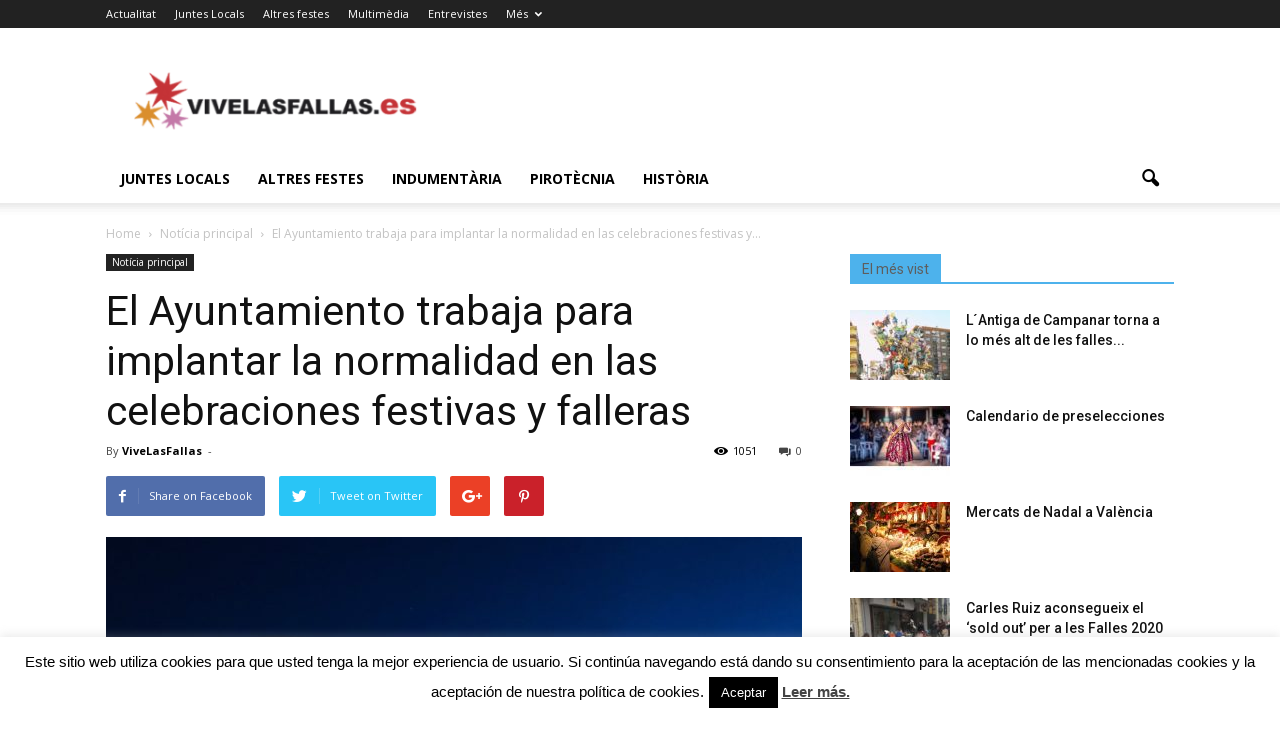

--- FILE ---
content_type: text/html; charset=UTF-8
request_url: https://www.vivelasfallas.es/el-ayuntamiento-trabaja-para-implantar-la-normalidad-en-las-celebraciones-festivas-y-falleras/
body_size: 27700
content:
<!doctype html >
<!--[if IE 8]>    <html class="ie8" lang="en"> <![endif]-->
<!--[if IE 9]>    <html class="ie9" lang="en"> <![endif]-->
<!--[if gt IE 8]><!--> <html lang="ca"> <!--<![endif]-->
<head>
    <title>El Ayuntamiento trabaja para implantar la normalidad en las celebraciones festivas y falleras | ViveLasFallas</title>
    <meta charset="UTF-8" />
    <meta name="viewport" content="width=device-width, initial-scale=1.0">
    <link rel="pingback" href="https://www.vivelasfallas.es/xmlrpc.php" />
    <meta name='robots' content='max-image-preview:large' />
<link rel="alternate" hreflang="ca" href="https://www.vivelasfallas.es/el-ayuntamiento-trabaja-para-implantar-la-normalidad-en-las-celebraciones-festivas-y-falleras/" />
<link rel="alternate" hreflang="x-default" href="https://www.vivelasfallas.es/el-ayuntamiento-trabaja-para-implantar-la-normalidad-en-las-celebraciones-festivas-y-falleras/" />
<meta property="og:image" content="https://www.vivelasfallas.es/wp-content/uploads/2020/09/fallas-valencia-vivelasfallas.jpg" /><meta name="author" content="ViveLasFallas">
<link rel="icon" type="image/png" href="https://www.vivelasfallas.es/wp-content/uploads/2017/07/Favicon.png"><link rel='dns-prefetch' href='//static.addtoany.com' />
<link rel='dns-prefetch' href='//secure.gravatar.com' />
<link rel='dns-prefetch' href='//www.googletagmanager.com' />
<link rel='dns-prefetch' href='//stats.wp.com' />
<link rel='dns-prefetch' href='//fonts.googleapis.com' />
<link rel='dns-prefetch' href='//v0.wordpress.com' />
<link rel="alternate" type="application/rss+xml" title="ViveLasFallas &raquo; Canal d&#039;informació" href="https://www.vivelasfallas.es/feed/" />
<link rel="alternate" type="application/rss+xml" title="ViveLasFallas &raquo; Canal dels comentaris" href="https://www.vivelasfallas.es/comments/feed/" />
<link rel="alternate" title="oEmbed (JSON)" type="application/json+oembed" href="https://www.vivelasfallas.es/wp-json/oembed/1.0/embed?url=https%3A%2F%2Fwww.vivelasfallas.es%2Fel-ayuntamiento-trabaja-para-implantar-la-normalidad-en-las-celebraciones-festivas-y-falleras%2F" />
<link rel="alternate" title="oEmbed (XML)" type="text/xml+oembed" href="https://www.vivelasfallas.es/wp-json/oembed/1.0/embed?url=https%3A%2F%2Fwww.vivelasfallas.es%2Fel-ayuntamiento-trabaja-para-implantar-la-normalidad-en-las-celebraciones-festivas-y-falleras%2F&#038;format=xml" />
<style id='wp-img-auto-sizes-contain-inline-css' type='text/css'>
img:is([sizes=auto i],[sizes^="auto," i]){contain-intrinsic-size:3000px 1500px}
/*# sourceURL=wp-img-auto-sizes-contain-inline-css */
</style>

<link rel='stylesheet' id='jetpack_related-posts-css' href='https://www.vivelasfallas.es/wp-content/plugins/jetpack/modules/related-posts/related-posts.css?ver=20240116' type='text/css' media='all' />
<style id='wp-emoji-styles-inline-css' type='text/css'>

	img.wp-smiley, img.emoji {
		display: inline !important;
		border: none !important;
		box-shadow: none !important;
		height: 1em !important;
		width: 1em !important;
		margin: 0 0.07em !important;
		vertical-align: -0.1em !important;
		background: none !important;
		padding: 0 !important;
	}
/*# sourceURL=wp-emoji-styles-inline-css */
</style>
<link rel='stylesheet' id='wp-block-library-css' href='https://www.vivelasfallas.es/wp-includes/css/dist/block-library/style.min.css?ver=05c6d70545b25b3aba4631ad031fae7b' type='text/css' media='all' />
<style id='global-styles-inline-css' type='text/css'>
:root{--wp--preset--aspect-ratio--square: 1;--wp--preset--aspect-ratio--4-3: 4/3;--wp--preset--aspect-ratio--3-4: 3/4;--wp--preset--aspect-ratio--3-2: 3/2;--wp--preset--aspect-ratio--2-3: 2/3;--wp--preset--aspect-ratio--16-9: 16/9;--wp--preset--aspect-ratio--9-16: 9/16;--wp--preset--color--black: #000000;--wp--preset--color--cyan-bluish-gray: #abb8c3;--wp--preset--color--white: #ffffff;--wp--preset--color--pale-pink: #f78da7;--wp--preset--color--vivid-red: #cf2e2e;--wp--preset--color--luminous-vivid-orange: #ff6900;--wp--preset--color--luminous-vivid-amber: #fcb900;--wp--preset--color--light-green-cyan: #7bdcb5;--wp--preset--color--vivid-green-cyan: #00d084;--wp--preset--color--pale-cyan-blue: #8ed1fc;--wp--preset--color--vivid-cyan-blue: #0693e3;--wp--preset--color--vivid-purple: #9b51e0;--wp--preset--gradient--vivid-cyan-blue-to-vivid-purple: linear-gradient(135deg,rgb(6,147,227) 0%,rgb(155,81,224) 100%);--wp--preset--gradient--light-green-cyan-to-vivid-green-cyan: linear-gradient(135deg,rgb(122,220,180) 0%,rgb(0,208,130) 100%);--wp--preset--gradient--luminous-vivid-amber-to-luminous-vivid-orange: linear-gradient(135deg,rgb(252,185,0) 0%,rgb(255,105,0) 100%);--wp--preset--gradient--luminous-vivid-orange-to-vivid-red: linear-gradient(135deg,rgb(255,105,0) 0%,rgb(207,46,46) 100%);--wp--preset--gradient--very-light-gray-to-cyan-bluish-gray: linear-gradient(135deg,rgb(238,238,238) 0%,rgb(169,184,195) 100%);--wp--preset--gradient--cool-to-warm-spectrum: linear-gradient(135deg,rgb(74,234,220) 0%,rgb(151,120,209) 20%,rgb(207,42,186) 40%,rgb(238,44,130) 60%,rgb(251,105,98) 80%,rgb(254,248,76) 100%);--wp--preset--gradient--blush-light-purple: linear-gradient(135deg,rgb(255,206,236) 0%,rgb(152,150,240) 100%);--wp--preset--gradient--blush-bordeaux: linear-gradient(135deg,rgb(254,205,165) 0%,rgb(254,45,45) 50%,rgb(107,0,62) 100%);--wp--preset--gradient--luminous-dusk: linear-gradient(135deg,rgb(255,203,112) 0%,rgb(199,81,192) 50%,rgb(65,88,208) 100%);--wp--preset--gradient--pale-ocean: linear-gradient(135deg,rgb(255,245,203) 0%,rgb(182,227,212) 50%,rgb(51,167,181) 100%);--wp--preset--gradient--electric-grass: linear-gradient(135deg,rgb(202,248,128) 0%,rgb(113,206,126) 100%);--wp--preset--gradient--midnight: linear-gradient(135deg,rgb(2,3,129) 0%,rgb(40,116,252) 100%);--wp--preset--font-size--small: 13px;--wp--preset--font-size--medium: 20px;--wp--preset--font-size--large: 36px;--wp--preset--font-size--x-large: 42px;--wp--preset--spacing--20: 0.44rem;--wp--preset--spacing--30: 0.67rem;--wp--preset--spacing--40: 1rem;--wp--preset--spacing--50: 1.5rem;--wp--preset--spacing--60: 2.25rem;--wp--preset--spacing--70: 3.38rem;--wp--preset--spacing--80: 5.06rem;--wp--preset--shadow--natural: 6px 6px 9px rgba(0, 0, 0, 0.2);--wp--preset--shadow--deep: 12px 12px 50px rgba(0, 0, 0, 0.4);--wp--preset--shadow--sharp: 6px 6px 0px rgba(0, 0, 0, 0.2);--wp--preset--shadow--outlined: 6px 6px 0px -3px rgb(255, 255, 255), 6px 6px rgb(0, 0, 0);--wp--preset--shadow--crisp: 6px 6px 0px rgb(0, 0, 0);}:where(.is-layout-flex){gap: 0.5em;}:where(.is-layout-grid){gap: 0.5em;}body .is-layout-flex{display: flex;}.is-layout-flex{flex-wrap: wrap;align-items: center;}.is-layout-flex > :is(*, div){margin: 0;}body .is-layout-grid{display: grid;}.is-layout-grid > :is(*, div){margin: 0;}:where(.wp-block-columns.is-layout-flex){gap: 2em;}:where(.wp-block-columns.is-layout-grid){gap: 2em;}:where(.wp-block-post-template.is-layout-flex){gap: 1.25em;}:where(.wp-block-post-template.is-layout-grid){gap: 1.25em;}.has-black-color{color: var(--wp--preset--color--black) !important;}.has-cyan-bluish-gray-color{color: var(--wp--preset--color--cyan-bluish-gray) !important;}.has-white-color{color: var(--wp--preset--color--white) !important;}.has-pale-pink-color{color: var(--wp--preset--color--pale-pink) !important;}.has-vivid-red-color{color: var(--wp--preset--color--vivid-red) !important;}.has-luminous-vivid-orange-color{color: var(--wp--preset--color--luminous-vivid-orange) !important;}.has-luminous-vivid-amber-color{color: var(--wp--preset--color--luminous-vivid-amber) !important;}.has-light-green-cyan-color{color: var(--wp--preset--color--light-green-cyan) !important;}.has-vivid-green-cyan-color{color: var(--wp--preset--color--vivid-green-cyan) !important;}.has-pale-cyan-blue-color{color: var(--wp--preset--color--pale-cyan-blue) !important;}.has-vivid-cyan-blue-color{color: var(--wp--preset--color--vivid-cyan-blue) !important;}.has-vivid-purple-color{color: var(--wp--preset--color--vivid-purple) !important;}.has-black-background-color{background-color: var(--wp--preset--color--black) !important;}.has-cyan-bluish-gray-background-color{background-color: var(--wp--preset--color--cyan-bluish-gray) !important;}.has-white-background-color{background-color: var(--wp--preset--color--white) !important;}.has-pale-pink-background-color{background-color: var(--wp--preset--color--pale-pink) !important;}.has-vivid-red-background-color{background-color: var(--wp--preset--color--vivid-red) !important;}.has-luminous-vivid-orange-background-color{background-color: var(--wp--preset--color--luminous-vivid-orange) !important;}.has-luminous-vivid-amber-background-color{background-color: var(--wp--preset--color--luminous-vivid-amber) !important;}.has-light-green-cyan-background-color{background-color: var(--wp--preset--color--light-green-cyan) !important;}.has-vivid-green-cyan-background-color{background-color: var(--wp--preset--color--vivid-green-cyan) !important;}.has-pale-cyan-blue-background-color{background-color: var(--wp--preset--color--pale-cyan-blue) !important;}.has-vivid-cyan-blue-background-color{background-color: var(--wp--preset--color--vivid-cyan-blue) !important;}.has-vivid-purple-background-color{background-color: var(--wp--preset--color--vivid-purple) !important;}.has-black-border-color{border-color: var(--wp--preset--color--black) !important;}.has-cyan-bluish-gray-border-color{border-color: var(--wp--preset--color--cyan-bluish-gray) !important;}.has-white-border-color{border-color: var(--wp--preset--color--white) !important;}.has-pale-pink-border-color{border-color: var(--wp--preset--color--pale-pink) !important;}.has-vivid-red-border-color{border-color: var(--wp--preset--color--vivid-red) !important;}.has-luminous-vivid-orange-border-color{border-color: var(--wp--preset--color--luminous-vivid-orange) !important;}.has-luminous-vivid-amber-border-color{border-color: var(--wp--preset--color--luminous-vivid-amber) !important;}.has-light-green-cyan-border-color{border-color: var(--wp--preset--color--light-green-cyan) !important;}.has-vivid-green-cyan-border-color{border-color: var(--wp--preset--color--vivid-green-cyan) !important;}.has-pale-cyan-blue-border-color{border-color: var(--wp--preset--color--pale-cyan-blue) !important;}.has-vivid-cyan-blue-border-color{border-color: var(--wp--preset--color--vivid-cyan-blue) !important;}.has-vivid-purple-border-color{border-color: var(--wp--preset--color--vivid-purple) !important;}.has-vivid-cyan-blue-to-vivid-purple-gradient-background{background: var(--wp--preset--gradient--vivid-cyan-blue-to-vivid-purple) !important;}.has-light-green-cyan-to-vivid-green-cyan-gradient-background{background: var(--wp--preset--gradient--light-green-cyan-to-vivid-green-cyan) !important;}.has-luminous-vivid-amber-to-luminous-vivid-orange-gradient-background{background: var(--wp--preset--gradient--luminous-vivid-amber-to-luminous-vivid-orange) !important;}.has-luminous-vivid-orange-to-vivid-red-gradient-background{background: var(--wp--preset--gradient--luminous-vivid-orange-to-vivid-red) !important;}.has-very-light-gray-to-cyan-bluish-gray-gradient-background{background: var(--wp--preset--gradient--very-light-gray-to-cyan-bluish-gray) !important;}.has-cool-to-warm-spectrum-gradient-background{background: var(--wp--preset--gradient--cool-to-warm-spectrum) !important;}.has-blush-light-purple-gradient-background{background: var(--wp--preset--gradient--blush-light-purple) !important;}.has-blush-bordeaux-gradient-background{background: var(--wp--preset--gradient--blush-bordeaux) !important;}.has-luminous-dusk-gradient-background{background: var(--wp--preset--gradient--luminous-dusk) !important;}.has-pale-ocean-gradient-background{background: var(--wp--preset--gradient--pale-ocean) !important;}.has-electric-grass-gradient-background{background: var(--wp--preset--gradient--electric-grass) !important;}.has-midnight-gradient-background{background: var(--wp--preset--gradient--midnight) !important;}.has-small-font-size{font-size: var(--wp--preset--font-size--small) !important;}.has-medium-font-size{font-size: var(--wp--preset--font-size--medium) !important;}.has-large-font-size{font-size: var(--wp--preset--font-size--large) !important;}.has-x-large-font-size{font-size: var(--wp--preset--font-size--x-large) !important;}
/*# sourceURL=global-styles-inline-css */
</style>

<style id='classic-theme-styles-inline-css' type='text/css'>
/*! This file is auto-generated */
.wp-block-button__link{color:#fff;background-color:#32373c;border-radius:9999px;box-shadow:none;text-decoration:none;padding:calc(.667em + 2px) calc(1.333em + 2px);font-size:1.125em}.wp-block-file__button{background:#32373c;color:#fff;text-decoration:none}
/*# sourceURL=/wp-includes/css/classic-themes.min.css */
</style>
<link rel='stylesheet' id='foobox-free-min-css' href='https://www.vivelasfallas.es/wp-content/plugins/foobox-image-lightbox/free/css/foobox.free.min.css?ver=2.7.41' type='text/css' media='all' />
<link rel='stylesheet' id='contact-form-7-css' href='https://www.vivelasfallas.es/wp-content/plugins/contact-form-7/includes/css/styles.css?ver=5.8.1' type='text/css' media='all' />
<link rel='stylesheet' id='cookie-law-info-css' href='https://www.vivelasfallas.es/wp-content/plugins/cookie-law-info/legacy/public/css/cookie-law-info-public.css?ver=3.3.9.1' type='text/css' media='all' />
<link rel='stylesheet' id='cookie-law-info-gdpr-css' href='https://www.vivelasfallas.es/wp-content/plugins/cookie-law-info/legacy/public/css/cookie-law-info-gdpr.css?ver=3.3.9.1' type='text/css' media='all' />
<link rel='stylesheet' id='wpml-legacy-horizontal-list-0-css' href='https://www.vivelasfallas.es/wp-content/plugins/sitepress-multilingual-cms/templates/language-switchers/legacy-list-horizontal/style.min.css?ver=1' type='text/css' media='all' />
<style id='wpml-legacy-horizontal-list-0-inline-css' type='text/css'>
.wpml-ls-statics-shortcode_actions{background-color:#eeeeee;}.wpml-ls-statics-shortcode_actions, .wpml-ls-statics-shortcode_actions .wpml-ls-sub-menu, .wpml-ls-statics-shortcode_actions a {border-color:#cdcdcd;}.wpml-ls-statics-shortcode_actions a, .wpml-ls-statics-shortcode_actions .wpml-ls-sub-menu a, .wpml-ls-statics-shortcode_actions .wpml-ls-sub-menu a:link, .wpml-ls-statics-shortcode_actions li:not(.wpml-ls-current-language) .wpml-ls-link, .wpml-ls-statics-shortcode_actions li:not(.wpml-ls-current-language) .wpml-ls-link:link {color:#444444;background-color:#ffffff;}.wpml-ls-statics-shortcode_actions .wpml-ls-sub-menu a:hover,.wpml-ls-statics-shortcode_actions .wpml-ls-sub-menu a:focus, .wpml-ls-statics-shortcode_actions .wpml-ls-sub-menu a:link:hover, .wpml-ls-statics-shortcode_actions .wpml-ls-sub-menu a:link:focus {color:#000000;background-color:#eeeeee;}.wpml-ls-statics-shortcode_actions .wpml-ls-current-language > a {color:#444444;background-color:#ffffff;}.wpml-ls-statics-shortcode_actions .wpml-ls-current-language:hover>a, .wpml-ls-statics-shortcode_actions .wpml-ls-current-language>a:focus {color:#000000;background-color:#eeeeee;}
/*# sourceURL=wpml-legacy-horizontal-list-0-inline-css */
</style>
<link rel='stylesheet' id='google_font_open_sans-css' href='https://fonts.googleapis.com/css?family=Open+Sans%3A300italic%2C400italic%2C600italic%2C400%2C600%2C700&#038;ver=6.9' type='text/css' media='all' />
<link rel='stylesheet' id='google_font_roboto-css' href='https://fonts.googleapis.com/css?family=Roboto%3A500%2C400italic%2C700%2C900%2C500italic%2C400%2C300&#038;ver=6.9' type='text/css' media='all' />
<link rel='stylesheet' id='addtoany-css' href='https://www.vivelasfallas.es/wp-content/plugins/add-to-any/addtoany.min.css?ver=1.16' type='text/css' media='all' />
<link rel='stylesheet' id='js_composer_front-css' href='https://www.vivelasfallas.es/wp-content/plugins/js_composer/assets/css/js_composer.min.css?ver=6.10.0' type='text/css' media='all' />
<link rel='stylesheet' id='td-theme-css' href='https://www.vivelasfallas.es/wp-content/themes/Newspaper7/style.css?ver=7.0.1' type='text/css' media='all' />
<link rel='stylesheet' id='td-theme-demo-style-css' href='https://www.vivelasfallas.es/wp-content/themes/Newspaper7/includes/demos/what/demo_style.css?ver=7.0.1' type='text/css' media='all' />
<link rel='stylesheet' id='sharedaddy-css' href='https://www.vivelasfallas.es/wp-content/plugins/jetpack/modules/sharedaddy/sharing.css?ver=15.4' type='text/css' media='all' />
<link rel='stylesheet' id='social-logos-css' href='https://www.vivelasfallas.es/wp-content/plugins/jetpack/_inc/social-logos/social-logos.min.css?ver=15.4' type='text/css' media='all' />
<script type="text/javascript" id="jetpack_related-posts-js-extra">
/* <![CDATA[ */
var related_posts_js_options = {"post_heading":"h4"};
//# sourceURL=jetpack_related-posts-js-extra
/* ]]> */
</script>
<script type="text/javascript" src="https://www.vivelasfallas.es/wp-content/plugins/jetpack/_inc/build/related-posts/related-posts.min.js?ver=20240116" id="jetpack_related-posts-js"></script>
<script type="text/javascript" id="addtoany-core-js-before">
/* <![CDATA[ */
window.a2a_config=window.a2a_config||{};a2a_config.callbacks=[];a2a_config.overlays=[];a2a_config.templates={};a2a_localize = {
	Share: "Comparteix",
	Save: "Desa",
	Subscribe: "Subscriure's",
	Email: "Correu electrònic",
	Bookmark: "Preferit",
	ShowAll: "Mostra tots",
	ShowLess: "Mostra'n menys",
	FindServices: "Cerca servei(s)",
	FindAnyServiceToAddTo: "Troba instantàniament qualsevol servei per a afegir a",
	PoweredBy: "Potenciat per",
	ShareViaEmail: "Comparteix per correu electrònic",
	SubscribeViaEmail: "Subscriu-me per correu electrònic",
	BookmarkInYourBrowser: "Afegiu l'adreça d'interès al vostre navegador",
	BookmarkInstructions: "Premeu Ctrl+D o \u2318+D per afegir als preferits aquesta pàgina",
	AddToYourFavorites: "Afegiu als vostres favorits",
	SendFromWebOrProgram: "Envia des de qualsevol adreça o programa de correu electrònic",
	EmailProgram: "Programa de correu electrònic",
	More: "Més&#8230;",
	ThanksForSharing: "Gràcies per compartir!",
	ThanksForFollowing: "Gràcies per seguir!"
};


//# sourceURL=addtoany-core-js-before
/* ]]> */
</script>
<script type="text/javascript" defer src="https://static.addtoany.com/menu/page.js" id="addtoany-core-js"></script>
<script type="text/javascript" src="https://www.vivelasfallas.es/wp-includes/js/jquery/jquery.min.js?ver=3.7.1" id="jquery-core-js"></script>
<script type="text/javascript" src="https://www.vivelasfallas.es/wp-includes/js/jquery/jquery-migrate.min.js?ver=3.4.1" id="jquery-migrate-js"></script>
<script type="text/javascript" defer src="https://www.vivelasfallas.es/wp-content/plugins/add-to-any/addtoany.min.js?ver=1.1" id="addtoany-jquery-js"></script>
<script type="text/javascript" id="cookie-law-info-js-extra">
/* <![CDATA[ */
var Cli_Data = {"nn_cookie_ids":[],"cookielist":[],"non_necessary_cookies":[],"ccpaEnabled":"","ccpaRegionBased":"","ccpaBarEnabled":"","strictlyEnabled":["necessary","obligatoire"],"ccpaType":"gdpr","js_blocking":"","custom_integration":"","triggerDomRefresh":"","secure_cookies":""};
var cli_cookiebar_settings = {"animate_speed_hide":"500","animate_speed_show":"500","background":"#fff","border":"#444","border_on":"","button_1_button_colour":"#000","button_1_button_hover":"#000000","button_1_link_colour":"#fff","button_1_as_button":"1","button_1_new_win":"","button_2_button_colour":"#333","button_2_button_hover":"#292929","button_2_link_colour":"#444","button_2_as_button":"","button_2_hidebar":"1","button_3_button_colour":"#000","button_3_button_hover":"#000000","button_3_link_colour":"#fff","button_3_as_button":"1","button_3_new_win":"","button_4_button_colour":"#000","button_4_button_hover":"#000000","button_4_link_colour":"#fff","button_4_as_button":"1","button_7_button_colour":"#61a229","button_7_button_hover":"#4e8221","button_7_link_colour":"#fff","button_7_as_button":"1","button_7_new_win":"","font_family":"inherit","header_fix":"","notify_animate_hide":"1","notify_animate_show":"","notify_div_id":"#cookie-law-info-bar","notify_position_horizontal":"right","notify_position_vertical":"bottom","scroll_close":"","scroll_close_reload":"","accept_close_reload":"","reject_close_reload":"","showagain_tab":"1","showagain_background":"#fff","showagain_border":"#000","showagain_div_id":"#cookie-law-info-again","showagain_x_position":"100px","text":"#000","show_once_yn":"","show_once":"10000","logging_on":"","as_popup":"","popup_overlay":"1","bar_heading_text":"","cookie_bar_as":"banner","popup_showagain_position":"bottom-right","widget_position":"left"};
var log_object = {"ajax_url":"https://www.vivelasfallas.es/wp-admin/admin-ajax.php"};
//# sourceURL=cookie-law-info-js-extra
/* ]]> */
</script>
<script type="text/javascript" src="https://www.vivelasfallas.es/wp-content/plugins/cookie-law-info/legacy/public/js/cookie-law-info-public.js?ver=3.3.9.1" id="cookie-law-info-js"></script>
<script type="text/javascript" id="foobox-free-min-js-before">
/* <![CDATA[ */
/* Run FooBox FREE (v2.7.41) */
var FOOBOX = window.FOOBOX = {
	ready: true,
	disableOthers: false,
	o: {wordpress: { enabled: true }, countMessage:'image %index of %total', captions: { dataTitle: ["captionTitle","title"], dataDesc: ["captionDesc","description"] }, rel: '', excludes:'.fbx-link,.nofoobox,.nolightbox,a[href*="pinterest.com/pin/create/button/"]', affiliate : { enabled: false }},
	selectors: [
		".foogallery-container.foogallery-lightbox-foobox", ".foogallery-container.foogallery-lightbox-foobox-free", ".gallery", ".wp-block-gallery", ".wp-caption", ".wp-block-image", "a:has(img[class*=wp-image-])", ".foobox"
	],
	pre: function( $ ){
		// Custom JavaScript (Pre)
		
	},
	post: function( $ ){
		// Custom JavaScript (Post)
		
		// Custom Captions Code
		
	},
	custom: function( $ ){
		// Custom Extra JS
		
	}
};
//# sourceURL=foobox-free-min-js-before
/* ]]> */
</script>
<script type="text/javascript" src="https://www.vivelasfallas.es/wp-content/plugins/foobox-image-lightbox/free/js/foobox.free.min.js?ver=2.7.41" id="foobox-free-min-js"></script>

<!-- Google tag (gtag.js) snippet added by Site Kit -->

<!-- Google Analytics snippet added by Site Kit -->
<script type="text/javascript" src="https://www.googletagmanager.com/gtag/js?id=G-4N1S3SW5R9" id="google_gtagjs-js" async></script>
<script type="text/javascript" id="google_gtagjs-js-after">
/* <![CDATA[ */
window.dataLayer = window.dataLayer || [];function gtag(){dataLayer.push(arguments);}
gtag("set","linker",{"domains":["www.vivelasfallas.es"]});
gtag("js", new Date());
gtag("set", "developer_id.dZTNiMT", true);
gtag("config", "G-4N1S3SW5R9");
//# sourceURL=google_gtagjs-js-after
/* ]]> */
</script>

<!-- End Google tag (gtag.js) snippet added by Site Kit -->
<link rel="https://api.w.org/" href="https://www.vivelasfallas.es/wp-json/" /><link rel="alternate" title="JSON" type="application/json" href="https://www.vivelasfallas.es/wp-json/wp/v2/posts/68801" /><link rel="EditURI" type="application/rsd+xml" title="RSD" href="https://www.vivelasfallas.es/xmlrpc.php?rsd" />
<link rel="canonical" href="https://www.vivelasfallas.es/el-ayuntamiento-trabaja-para-implantar-la-normalidad-en-las-celebraciones-festivas-y-falleras/" />
<meta name="generator" content="WPML ver:4.8.6 stt:8;" />
<meta name="generator" content="Site Kit by Google 1.124.0" />        <!-- Global site tag (gtag.js) - Google Analytics -->
        <script async src="https://www.googletagmanager.com/gtag/js?id=UA-74991765-1"></script>
        <script>
            window.dataLayer = window.dataLayer || [];
            function gtag(){dataLayer.push(arguments);}
            gtag('js', new Date());
            gtag('config', 'UA-74991765-1');
        </script>
	<style>img#wpstats{display:none}</style>
				<script>
			document.documentElement.className = document.documentElement.className.replace( 'no-js', 'js' );
		</script>
				<style>
			.no-js img.lazyload { display: none; }
			figure.wp-block-image img.lazyloading { min-width: 150px; }
							.lazyload, .lazyloading { opacity: 0; }
				.lazyloaded {
					opacity: 1;
					transition: opacity 400ms;
					transition-delay: 0ms;
				}
					</style>
		<!--[if lt IE 9]><script src="https://html5shim.googlecode.com/svn/trunk/html5.js"></script><![endif]-->
    <meta name="generator" content="Powered by WPBakery Page Builder - drag and drop page builder for WordPress."/>

<!-- Jetpack Open Graph Tags -->
<meta property="og:type" content="article" />
<meta property="og:title" content="El Ayuntamiento trabaja para implantar la normalidad en las celebraciones festivas y falleras" />
<meta property="og:url" content="https://www.vivelasfallas.es/el-ayuntamiento-trabaja-para-implantar-la-normalidad-en-las-celebraciones-festivas-y-falleras/" />
<meta property="og:description" content="Aunque no se anuncie por los responsables municipales y la información pública sea más bien escasa o nula, vamos conociendo la intención del Ayuntamiento de Valencia de volver a la normalidad en la…" />
<meta property="article:published_time" content="2022-11-11T08:45:10+00:00" />
<meta property="article:modified_time" content="2023-07-06T10:36:20+00:00" />
<meta property="og:site_name" content="ViveLasFallas" />
<meta property="og:image" content="https://www.vivelasfallas.es/wp-content/uploads/2020/09/fallas-valencia-vivelasfallas.jpg" />
<meta property="og:image:width" content="2048" />
<meta property="og:image:height" content="1536" />
<meta property="og:image:alt" content="" />
<meta property="og:locale" content="ca_ES" />
<meta name="twitter:text:title" content="El Ayuntamiento trabaja para implantar la normalidad en las celebraciones festivas y falleras" />
<meta name="twitter:image" content="https://www.vivelasfallas.es/wp-content/uploads/2020/09/fallas-valencia-vivelasfallas.jpg?w=640" />
<meta name="twitter:card" content="summary_large_image" />

<!-- End Jetpack Open Graph Tags -->

<!-- JS generated by theme -->

<script>
    
    

	    var tdBlocksArray = []; //here we store all the items for the current page

	    //td_block class - each ajax block uses a object of this class for requests
	    function tdBlock() {
		    this.id = '';
		    this.block_type = 1; //block type id (1-234 etc)
		    this.atts = '';
		    this.td_column_number = '';
		    this.td_current_page = 1; //
		    this.post_count = 0; //from wp
		    this.found_posts = 0; //from wp
		    this.max_num_pages = 0; //from wp
		    this.td_filter_value = ''; //current live filter value
		    this.is_ajax_running = false;
		    this.td_user_action = ''; // load more or infinite loader (used by the animation)
		    this.header_color = '';
		    this.ajax_pagination_infinite_stop = ''; //show load more at page x
	    }


        // td_js_generator - mini detector
        (function(){
            var htmlTag = document.getElementsByTagName("html")[0];

            if ( navigator.userAgent.indexOf("MSIE 10.0") > -1 ) {
                htmlTag.className += ' ie10';
            }

            if ( !!navigator.userAgent.match(/Trident.*rv\:11\./) ) {
                htmlTag.className += ' ie11';
            }

            if ( /(iPad|iPhone|iPod)/g.test(navigator.userAgent) ) {
                htmlTag.className += ' td-md-is-ios';
            }

            var user_agent = navigator.userAgent.toLowerCase();
            if ( user_agent.indexOf("android") > -1 ) {
                htmlTag.className += ' td-md-is-android';
            }

            if ( -1 !== navigator.userAgent.indexOf('Mac OS X')  ) {
                htmlTag.className += ' td-md-is-os-x';
            }

            if ( /chrom(e|ium)/.test(navigator.userAgent.toLowerCase()) ) {
               htmlTag.className += ' td-md-is-chrome';
            }

            if ( -1 !== navigator.userAgent.indexOf('Firefox') ) {
                htmlTag.className += ' td-md-is-firefox';
            }

            if ( -1 !== navigator.userAgent.indexOf('Safari') && -1 === navigator.userAgent.indexOf('Chrome') ) {
                htmlTag.className += ' td-md-is-safari';
            }

        })();




        var tdLocalCache = {};

        ( function () {
            "use strict";

            tdLocalCache = {
                data: {},
                remove: function (resource_id) {
                    delete tdLocalCache.data[resource_id];
                },
                exist: function (resource_id) {
                    return tdLocalCache.data.hasOwnProperty(resource_id) && tdLocalCache.data[resource_id] !== null;
                },
                get: function (resource_id) {
                    return tdLocalCache.data[resource_id];
                },
                set: function (resource_id, cachedData) {
                    tdLocalCache.remove(resource_id);
                    tdLocalCache.data[resource_id] = cachedData;
                }
            };
        })();

    
    
var td_viewport_interval_list=[{"limitBottom":767,"sidebarWidth":228},{"limitBottom":1018,"sidebarWidth":300},{"limitBottom":1140,"sidebarWidth":324}];
var td_animation_stack_effect="type0";
var tds_animation_stack=true;
var td_animation_stack_specific_selectors=".entry-thumb, img";
var td_animation_stack_general_selectors=".td-animation-stack img, .post img";
var td_ajax_url="https:\/\/www.vivelasfallas.es\/wp-admin\/admin-ajax.php?td_theme_name=Newspaper&v=7.0.1";
var td_get_template_directory_uri="https:\/\/www.vivelasfallas.es\/wp-content\/themes\/Newspaper7";
var tds_snap_menu="";
var tds_logo_on_sticky="";
var tds_header_style="";
var td_please_wait="Please wait...";
var td_email_user_pass_incorrect="User or password incorrect!";
var td_email_user_incorrect="Email or username incorrect!";
var td_email_incorrect="Email incorrect!";
var tds_more_articles_on_post_enable="";
var tds_more_articles_on_post_time_to_wait="";
var tds_more_articles_on_post_pages_distance_from_top=0;
var tds_theme_color_site_wide="#4db2ec";
var tds_smart_sidebar="";
var tdThemeName="Newspaper";
var td_magnific_popup_translation_tPrev="Previous (Left arrow key)";
var td_magnific_popup_translation_tNext="Next (Right arrow key)";
var td_magnific_popup_translation_tCounter="%curr% of %total%";
var td_magnific_popup_translation_ajax_tError="The content from %url% could not be loaded.";
var td_magnific_popup_translation_image_tError="The image #%curr% could not be loaded.";
var td_ad_background_click_link="";
var td_ad_background_click_target="";
</script>

<noscript><style> .wpb_animate_when_almost_visible { opacity: 1; }</style></noscript></head>

<body data-rsssl=1 class="wp-singular post-template-default single single-post postid-68801 single-format-standard wp-theme-Newspaper7 el-ayuntamiento-trabaja-para-implantar-la-normalidad-en-las-celebraciones-festivas-y-falleras wpb-js-composer js-comp-ver-6.10.0 vc_responsive td-animation-stack-type0 td-full-layout" itemscope="itemscope" itemtype="https://schema.org/WebPage">

        <div class="td-scroll-up"><i class="td-icon-menu-up"></i></div>
    
    <div class="td-menu-background"></div>
<div id="td-mobile-nav">
    <div class="td-mobile-container">
        <!-- mobile menu top section -->
        <div class="td-menu-socials-wrap">
            <!-- socials -->
            <div class="td-menu-socials">
                            </div>
            <!-- close button -->
            <div class="td-mobile-close">
                <a href="#"><i class="td-icon-close-mobile"></i></a>
            </div>
        </div>

        <!-- login section -->
        
        <!-- menu section -->
        <div class="td-mobile-content">
            <div class="menu-top_menu-container"><ul id="menu-top_menu" class="td-mobile-main-menu"><li id="menu-item-50256" class="menu-item menu-item-type-post_type menu-item-object-page menu-item-first menu-item-50256"><a href="https://www.vivelasfallas.es/juntes-locals/">Juntes Locals</a></li>
<li id="menu-item-50254" class="menu-item menu-item-type-post_type menu-item-object-page menu-item-50254"><a href="https://www.vivelasfallas.es/altres-festes/">Altres festes</a></li>
<li id="menu-item-50253" class="menu-item menu-item-type-post_type menu-item-object-page menu-item-50253"><a href="https://www.vivelasfallas.es/indumentaria/">Indumentària</a></li>
<li id="menu-item-50252" class="menu-item menu-item-type-post_type menu-item-object-page menu-item-50252"><a href="https://www.vivelasfallas.es/pirotecnia/">Pirotècnia</a></li>
<li id="menu-item-50255" class="menu-item menu-item-type-post_type menu-item-object-page menu-item-50255"><a href="https://www.vivelasfallas.es/historia/">Història</a></li>
</ul></div>        </div>
    </div>

    <!-- register/login section -->
    </div>    <div class="td-search-background"></div>
<div class="td-search-wrap-mob">
	<div class="td-drop-down-search" aria-labelledby="td-header-search-button">
		<form method="get" class="td-search-form" action="https://www.vivelasfallas.es/">
			<!-- close button -->
			<div class="td-search-close">
				<a href="#"><i class="td-icon-close-mobile"></i></a>
			</div>
			<div role="search" class="td-search-input">
				<span>Search</span>
				<input id="td-header-search-mob" type="text" value="" name="s" autocomplete="off" />
			</div>
		</form>
		<div id="td-aj-search-mob"></div>
	</div>
</div>    
    
    <div id="td-outer-wrap">
    
        <!--
Header style 1
-->

<div class="td-header-wrap td-header-style-1">

    <div class="td-header-top-menu-full">
        <div class="td-container td-header-row td-header-top-menu">
            
    <div class="top-bar-style-1">
        
<div class="td-header-sp-top-menu">


	<div class="menu-top-container"><ul id="menu-home-menu" class="top-header-menu"><li id="menu-item-37870" class="menu-item menu-item-type-post_type menu-item-object-page menu-item-first td-menu-item td-normal-menu menu-item-37870"><a href="https://www.vivelasfallas.es/actualitat/">Actualitat</a></li>
<li id="menu-item-50263" class="menu-item menu-item-type-post_type menu-item-object-page td-menu-item td-normal-menu menu-item-50263"><a href="https://www.vivelasfallas.es/juntes-locals/">Juntes Locals</a></li>
<li id="menu-item-50261" class="menu-item menu-item-type-post_type menu-item-object-page td-menu-item td-normal-menu menu-item-50261"><a href="https://www.vivelasfallas.es/altres-festes/">Altres festes</a></li>
<li id="menu-item-38670" class="menu-item menu-item-type-post_type menu-item-object-page td-menu-item td-normal-menu menu-item-38670"><a href="https://www.vivelasfallas.es/multimedia/">Multimèdia</a></li>
<li id="menu-item-50257" class="menu-item menu-item-type-post_type menu-item-object-page td-menu-item td-normal-menu menu-item-50257"><a href="https://www.vivelasfallas.es/entrevistes/">Entrevistes</a></li>
<li id="menu-item-50258" class="menu-item menu-item-type-custom menu-item-object-custom menu-item-has-children td-menu-item td-normal-menu menu-item-50258"><a href="#">Més</a>
<ul class="sub-menu">
	<li id="menu-item-50260" class="menu-item menu-item-type-post_type menu-item-object-page td-menu-item td-normal-menu menu-item-50260"><a href="https://www.vivelasfallas.es/indumentaria/">Indumentària</a></li>
	<li id="menu-item-50259" class="menu-item menu-item-type-post_type menu-item-object-page td-menu-item td-normal-menu menu-item-50259"><a href="https://www.vivelasfallas.es/pirotecnia/">Pirotècnia</a></li>
	<li id="menu-item-50262" class="menu-item menu-item-type-post_type menu-item-object-page td-menu-item td-normal-menu menu-item-50262"><a href="https://www.vivelasfallas.es/historia/">Història</a></li>
</ul>
</li>
</ul></div></div>
            </div>

<!-- LOGIN MODAL -->

                <div  id="login-form" class="white-popup-block mfp-hide mfp-with-anim">
                    <ul class="td-login-tabs">
                        <li><a id="login-link" class="td_login_tab_focus">LOG IN</a></li>
                    </ul>



                    <div class="td-login-wrap">
                        <div class="td_display_err"></div>

                        <div id="td-login-div" class="">
                            <div class="td-login-panel-title">Welcome! Log into your account</div>
                            <input class="td-login-input" type="text" name="login_email" id="login_email" placeholder="your username" value="" required>
                            <input class="td-login-input" type="password" name="login_pass" id="login_pass" value="" placeholder="your password" required>
                            <input type="button" name="login_button" id="login_button" class="wpb_button btn td-login-button" value="Log In">


                            <div class="td-login-info-text"><a href="#" id="forgot-pass-link">Forgot your password?</a></div>


                        </div>

                        

                         <div id="td-forgot-pass-div" class="td-display-none">
                            <div class="td-login-panel-title">Recover your password</div>
                            <input class="td-login-input" type="text" name="forgot_email" id="forgot_email" placeholder="your email" value="" required>
                            <input type="button" name="forgot_button" id="forgot_button" class="wpb_button btn td-login-button" value="Send My Pass">
                        </div>




                    </div>
                </div>
                        </div>
    </div>

    <div class="td-banner-wrap-full td-logo-wrap-full">
        <div class="td-container td-header-row td-header-header">
            <div class="td-header-sp-logo">
                        <a class="td-main-logo" href="https://www.vivelasfallas.es/">
            <img  data-retina="https://www.vivelasfallas.es/wp-content/uploads/2017/07/logo-web_vivelasfallas-300x62.png"  alt="" data-src="https://www.vivelasfallas.es/wp-content/uploads/2017/07/logo-web_vivelasfallas-300x62.png" class="td-retina-data lazyload" src="[data-uri]" /><noscript><img  data-retina="https://www.vivelasfallas.es/wp-content/uploads/2017/07/logo-web_vivelasfallas-300x62.png"  alt="" data-src="https://www.vivelasfallas.es/wp-content/uploads/2017/07/logo-web_vivelasfallas-300x62.png" class="td-retina-data lazyload" src="[data-uri]" /><noscript><img class="td-retina-data" data-retina="https://www.vivelasfallas.es/wp-content/uploads/2017/07/logo-web_vivelasfallas-300x62.png" src="https://www.vivelasfallas.es/wp-content/uploads/2017/07/logo-web_vivelasfallas-300x62.png" alt=""/></noscript></noscript>
            <span class="td-visual-hidden">ViveLasFallas</span>
        </a>
                </div>
            <div class="td-header-sp-recs">
                <div class="td-header-rec-wrap">
    
</div>            </div>
        </div>
    </div>

    <div class="td-header-menu-wrap-full">
        <div class="td-header-menu-wrap td-header-gradient">
            <div class="td-container td-header-row td-header-main-menu">
                <div id="td-header-menu" role="navigation">
    <div id="td-top-mobile-toggle"><a href="#"><i class="td-icon-font td-icon-mobile"></i></a></div>
    <div class="td-main-menu-logo td-logo-in-header">
        		<a class="td-mobile-logo td-sticky-disable" href="https://www.vivelasfallas.es/">
			<img  data-retina="https://www.vivelasfallas.es/wp-content/uploads/2022/11/logo-web_vivelasfallas_blanco-300x62.png"  alt="" data-src="https://www.vivelasfallas.es/wp-content/uploads/2022/11/logo-web_vivelasfallas_blanco-300x62.png" class="td-retina-data lazyload" src="[data-uri]" /><noscript><img class="td-retina-data" data-retina="https://www.vivelasfallas.es/wp-content/uploads/2022/11/logo-web_vivelasfallas_blanco-300x62.png" src="https://www.vivelasfallas.es/wp-content/uploads/2022/11/logo-web_vivelasfallas_blanco-300x62.png" alt=""/></noscript>
		</a>
			<a class="td-header-logo td-sticky-disable" href="https://www.vivelasfallas.es/">
			<img  data-retina="https://www.vivelasfallas.es/wp-content/uploads/2017/07/logo-web_vivelasfallas-300x62.png"  alt="" data-src="https://www.vivelasfallas.es/wp-content/uploads/2017/07/logo-web_vivelasfallas-300x62.png" class="td-retina-data lazyload" src="[data-uri]" /><noscript><img  data-retina="https://www.vivelasfallas.es/wp-content/uploads/2017/07/logo-web_vivelasfallas-300x62.png"  alt="" data-src="https://www.vivelasfallas.es/wp-content/uploads/2017/07/logo-web_vivelasfallas-300x62.png" class="td-retina-data lazyload" src="[data-uri]" /><noscript><img class="td-retina-data" data-retina="https://www.vivelasfallas.es/wp-content/uploads/2017/07/logo-web_vivelasfallas-300x62.png" src="https://www.vivelasfallas.es/wp-content/uploads/2017/07/logo-web_vivelasfallas-300x62.png" alt=""/></noscript></noscript>
		</a>
	    </div>
    <div class="menu-top_menu-container"><ul id="menu-top_menu-1" class="sf-menu"><li class="menu-item menu-item-type-post_type menu-item-object-page menu-item-first td-menu-item td-normal-menu menu-item-50256"><a href="https://www.vivelasfallas.es/juntes-locals/">Juntes Locals</a></li>
<li class="menu-item menu-item-type-post_type menu-item-object-page td-menu-item td-normal-menu menu-item-50254"><a href="https://www.vivelasfallas.es/altres-festes/">Altres festes</a></li>
<li class="menu-item menu-item-type-post_type menu-item-object-page td-menu-item td-normal-menu menu-item-50253"><a href="https://www.vivelasfallas.es/indumentaria/">Indumentària</a></li>
<li class="menu-item menu-item-type-post_type menu-item-object-page td-menu-item td-normal-menu menu-item-50252"><a href="https://www.vivelasfallas.es/pirotecnia/">Pirotècnia</a></li>
<li class="menu-item menu-item-type-post_type menu-item-object-page td-menu-item td-normal-menu menu-item-50255"><a href="https://www.vivelasfallas.es/historia/">Història</a></li>
</ul></div></div>


<div class="td-search-wrapper">
    <div id="td-top-search">
        <!-- Search -->
        <div class="header-search-wrap">
            <div class="dropdown header-search">
                <a id="td-header-search-button" href="#" role="button" class="dropdown-toggle " data-toggle="dropdown"><i class="td-icon-search"></i></a>
                <a id="td-header-search-button-mob" href="#" role="button" class="dropdown-toggle " data-toggle="dropdown"><i class="td-icon-search"></i></a>
            </div>
        </div>
    </div>
</div>

<div class="header-search-wrap">
	<div class="dropdown header-search">
		<div class="td-drop-down-search" aria-labelledby="td-header-search-button">
			<form method="get" class="td-search-form" action="https://www.vivelasfallas.es/">
				<div role="search" class="td-head-form-search-wrap">
					<input id="td-header-search" type="text" value="" name="s" autocomplete="off" /><input class="wpb_button wpb_btn-inverse btn" type="submit" id="td-header-search-top" value="Search" />
				</div>
			</form>
			<div id="td-aj-search"></div>
		</div>
	</div>
</div>            </div>
        </div>
    </div>

</div><div class="td-main-content-wrap">

    <div class="td-container td-post-template-default ">
        <div class="td-crumb-container"><div class="entry-crumbs"><span itemscope itemtype="http://data-vocabulary.org/Breadcrumb"><a title="" class="entry-crumb" itemprop="url" href="https://www.vivelasfallas.es/"><span itemprop="title">Home</span></a></span> <i class="td-icon-right td-bread-sep"></i> <span itemscope itemtype="http://data-vocabulary.org/Breadcrumb"><a title="View all posts in Notícia principal" class="entry-crumb" itemprop="url" href="https://www.vivelasfallas.es/category/noticia-principal/"><span itemprop="title">Notícia principal</span></a></span> <i class="td-icon-right td-bread-sep td-bred-no-url-last"></i> <span class="td-bred-no-url-last" itemscope itemtype="http://data-vocabulary.org/Breadcrumb"><meta itemprop="title" content = "El Ayuntamiento trabaja para implantar la normalidad en las celebraciones festivas y..."><meta itemprop="url" content = "https://www.vivelasfallas.es/el-ayuntamiento-trabaja-para-implantar-la-normalidad-en-las-celebraciones-festivas-y-falleras/">El Ayuntamiento trabaja para implantar la normalidad en las celebraciones festivas y...</span></div></div>

        <div class="td-pb-row">
                                    <div class="td-pb-span8 td-main-content" role="main">
                            <div class="td-ss-main-content">
                                
    <article id="post-68801" class="post-68801 post type-post status-publish format-standard has-post-thumbnail hentry category-noticia-principal tag-fallas-2021-2 tag-falles tag-festes tag-fiestas-2021-2" itemscope itemtype="https://schema.org/Article">
        <div class="td-post-header">

            <ul class="td-category"><li class="entry-category"><a  href="https://www.vivelasfallas.es/category/noticia-principal/">Notícia principal</a></li></ul>
            <header class="td-post-title">
                <h1 class="entry-title">El Ayuntamiento trabaja para implantar la normalidad en las celebraciones festivas y falleras</h1>

                

                <div class="td-module-meta-info">
                    <div class="td-post-author-name">By <a href="https://www.vivelasfallas.es/author/vivelasfallas/">ViveLasFallas</a> - </div>                    <span class="td-post-date"><time class="entry-date updated td-module-date" datetime="2022-11-11T09:45:10+00:00" ></time></span>                    <div class="td-post-comments"><a href="https://www.vivelasfallas.es/el-ayuntamiento-trabaja-para-implantar-la-normalidad-en-las-celebraciones-festivas-y-falleras/#respond"><i class="td-icon-comments"></i>0</a></div>                    <div class="td-post-views"><i class="td-icon-views"></i><span class="td-nr-views-68801">1051</span></div>                </div>

            </header>

        </div>

        <div class="td-post-sharing td-post-sharing-top ">
				<div class="td-default-sharing">
		            <a class="td-social-sharing-buttons td-social-facebook" href="http://www.facebook.com/sharer.php?u=https%3A%2F%2Fwww.vivelasfallas.es%2Fel-ayuntamiento-trabaja-para-implantar-la-normalidad-en-las-celebraciones-festivas-y-falleras%2F" onclick="window.open(this.href, 'mywin','left=50,top=50,width=600,height=350,toolbar=0'); return false;"><i class="td-icon-facebook"></i><div class="td-social-but-text">Share on Facebook</div></a>
		            <a class="td-social-sharing-buttons td-social-twitter" href="https://twitter.com/intent/tweet?text=El+Ayuntamiento+trabaja+para+implantar+la+normalidad+en+las+celebraciones+festivas+y+falleras&url=https%3A%2F%2Fwww.vivelasfallas.es%2Fel-ayuntamiento-trabaja-para-implantar-la-normalidad-en-las-celebraciones-festivas-y-falleras%2F&via=ViveLasFallas"  ><i class="td-icon-twitter"></i><div class="td-social-but-text">Tweet on Twitter</div></a>
		            <a class="td-social-sharing-buttons td-social-google" href="http://plus.google.com/share?url=https://www.vivelasfallas.es/el-ayuntamiento-trabaja-para-implantar-la-normalidad-en-las-celebraciones-festivas-y-falleras/" onclick="window.open(this.href, 'mywin','left=50,top=50,width=600,height=350,toolbar=0'); return false;"><i class="td-icon-googleplus"></i></a>
		            <a class="td-social-sharing-buttons td-social-pinterest" href="http://pinterest.com/pin/create/button/?url=https://www.vivelasfallas.es/el-ayuntamiento-trabaja-para-implantar-la-normalidad-en-las-celebraciones-festivas-y-falleras/&amp;media=https://www.vivelasfallas.es/wp-content/uploads/2020/09/fallas-valencia-vivelasfallas.jpg&description=El+Ayuntamiento+trabaja+para+implantar+la+normalidad+en+las+celebraciones+festivas+y+falleras" onclick="window.open(this.href, 'mywin','left=50,top=50,width=600,height=350,toolbar=0'); return false;"><i class="td-icon-pinterest"></i></a>
		            <a class="td-social-sharing-buttons td-social-whatsapp" href="whatsapp://send?text=El+Ayuntamiento+trabaja+para+implantar+la+normalidad+en+las+celebraciones+festivas+y+falleras%20-%20https%3A%2F%2Fwww.vivelasfallas.es%2Fel-ayuntamiento-trabaja-para-implantar-la-normalidad-en-las-celebraciones-festivas-y-falleras%2F" ><i class="td-icon-whatsapp"></i></a>
	            </div></div>

        <div class="td-post-content">

        <div class="td-post-featured-image"><a href="https://www.vivelasfallas.es/wp-content/uploads/2020/09/fallas-valencia-vivelasfallas.jpg" data-caption=""><img width="696" height="522"   alt="" title="fallas-valencia-vivelasfallas" data-src="https://www.vivelasfallas.es/wp-content/uploads/2020/09/fallas-valencia-vivelasfallas-696x522.jpg" class="entry-thumb td-modal-image lazyload" src="[data-uri]" /><noscript><img width="696" height="522" class="entry-thumb td-modal-image" src="https://www.vivelasfallas.es/wp-content/uploads/2020/09/fallas-valencia-vivelasfallas-696x522.jpg" alt="" title="fallas-valencia-vivelasfallas"/></noscript></a></div>
        <div class="addtoany_share_save_container addtoany_content addtoany_content_top"><div class="a2a_kit a2a_kit_size_32 addtoany_list" data-a2a-url="https://www.vivelasfallas.es/el-ayuntamiento-trabaja-para-implantar-la-normalidad-en-las-celebraciones-festivas-y-falleras/" data-a2a-title="El Ayuntamiento trabaja para implantar la normalidad en las celebraciones festivas y falleras"><a class="a2a_button_facebook" href="https://www.addtoany.com/add_to/facebook?linkurl=https%3A%2F%2Fwww.vivelasfallas.es%2Fel-ayuntamiento-trabaja-para-implantar-la-normalidad-en-las-celebraciones-festivas-y-falleras%2F&amp;linkname=El%20Ayuntamiento%20trabaja%20para%20implantar%20la%20normalidad%20en%20las%20celebraciones%20festivas%20y%20falleras" title="Facebook" rel="nofollow noopener" target="_blank"></a><a class="a2a_button_twitter" href="https://www.addtoany.com/add_to/twitter?linkurl=https%3A%2F%2Fwww.vivelasfallas.es%2Fel-ayuntamiento-trabaja-para-implantar-la-normalidad-en-las-celebraciones-festivas-y-falleras%2F&amp;linkname=El%20Ayuntamiento%20trabaja%20para%20implantar%20la%20normalidad%20en%20las%20celebraciones%20festivas%20y%20falleras" title="Twitter" rel="nofollow noopener" target="_blank"></a><a class="a2a_button_whatsapp" href="https://www.addtoany.com/add_to/whatsapp?linkurl=https%3A%2F%2Fwww.vivelasfallas.es%2Fel-ayuntamiento-trabaja-para-implantar-la-normalidad-en-las-celebraciones-festivas-y-falleras%2F&amp;linkname=El%20Ayuntamiento%20trabaja%20para%20implantar%20la%20normalidad%20en%20las%20celebraciones%20festivas%20y%20falleras" title="WhatsApp" rel="nofollow noopener" target="_blank"></a><a class="a2a_dd addtoany_share_save addtoany_share" href="https://www.addtoany.com/share"></a></div></div><p>Aunque no se anuncie por los responsables municipales y la información pública sea más bien escasa o nula, vamos conociendo la intención del Ayuntamiento de Valencia de volver a la normalidad en la celebración del programa de festejos de la ciudad, siempre que las circunstancias y las autoridades sanitarias lo permitan.</p>
<p>Este medio ha conociendo de manera no oficial, como desde el Ayuntamiento se están firmando contratos menores y comenzando la tramitación de distintos concursos para la contratación de distintos servicios en relación con la celebración de distintas actividades oficiales del Ayuntamiento.</p>
<p>Hemos conocido que el Ayuntamiento suspendía el 7 de agosto y ratificaba el pasado 8 de septiembre la celebración de los actos del 9 de octubre, bajada de Senyera, procesión cívica y entrada de moros y cristianos, entre otros, salvo la visita de los ciudadanos a la Senyera en el Salón de Cristal, celebración acto de Honores y distinciones y un posible castillo de fuegos el 8 de octubre, a expensas que se decidan realizar otro tipo de actividades para esas fechas.</p>
<p>Henos conocido que el Ayuntamiento un año más colaborará con la comisión de falla Na Jordana en su tradicional “Tirant de Lletra” en su XX edición, salvo que a estas alturas se haya suspendido también este acto, cuya subvención fue aprobada el pasado 30 de julio.</p>
<p>Del mismo modo, y como ya hemos contado, el propio Ayuntamiento ha comenzado a contratar servicios, contratos menores, para Expojove y ha comenzado a tramitar cinco expedientes de concursos para esta edición de Expojove. Así como, se han abierto los procesos para contratar lo necesario para la celebración de las festividades de Nochevieja y Cabalgata de Reyes. También se va a contratar el catering para todos los eventos que organice Junta Central Fallera en 2020 y 2021.</p>
<p>Con toda esta previsión de programación de actos y celebraciones y sus correspondientes dotaciones presupuestarias, resulta curioso que el Ayuntamiento, por otra parte, esté denegando, para los meses de septiembre, octubre, noviembre y diciembre, autorizaciones para la celebración de distintas actividades culturales y festivas solicitadas por: comisiones falleras, agrupaciones, asociaciones culturales y distintos colectivos festivos de la ciudad por motivos del Covid-19.</p>
<p><strong><img decoding="async"   alt="" width="300" height="124" data-srcset="https://www.vivelasfallas.es/wp-content/uploads/2020/09/01-tirant-2015-300x124.jpg 300w, https://www.vivelasfallas.es/wp-content/uploads/2020/09/01-tirant-2015-1024x424.jpg 1024w, https://www.vivelasfallas.es/wp-content/uploads/2020/09/01-tirant-2015-768x318.jpg 768w, https://www.vivelasfallas.es/wp-content/uploads/2020/09/01-tirant-2015-696x288.jpg 696w, https://www.vivelasfallas.es/wp-content/uploads/2020/09/01-tirant-2015-1068x442.jpg 1068w, https://www.vivelasfallas.es/wp-content/uploads/2020/09/01-tirant-2015-1014x420.jpg 1014w, https://www.vivelasfallas.es/wp-content/uploads/2020/09/01-tirant-2015.jpg 1369w"  data-src="https://www.vivelasfallas.es/wp-content/uploads/2020/09/01-tirant-2015-300x124.jpg" data-sizes="(max-width: 300px) 100vw, 300px" class="alignnone size-medium wp-image-68796 lazyload" src="[data-uri]" /><noscript><img decoding="async" class="alignnone size-medium wp-image-68796" src="https://www.vivelasfallas.es/wp-content/uploads/2020/09/01-tirant-2015-300x124.jpg" alt="" width="300" height="124" srcset="https://www.vivelasfallas.es/wp-content/uploads/2020/09/01-tirant-2015-300x124.jpg 300w, https://www.vivelasfallas.es/wp-content/uploads/2020/09/01-tirant-2015-1024x424.jpg 1024w, https://www.vivelasfallas.es/wp-content/uploads/2020/09/01-tirant-2015-768x318.jpg 768w, https://www.vivelasfallas.es/wp-content/uploads/2020/09/01-tirant-2015-696x288.jpg 696w, https://www.vivelasfallas.es/wp-content/uploads/2020/09/01-tirant-2015-1068x442.jpg 1068w, https://www.vivelasfallas.es/wp-content/uploads/2020/09/01-tirant-2015-1014x420.jpg 1014w, https://www.vivelasfallas.es/wp-content/uploads/2020/09/01-tirant-2015.jpg 1369w" sizes="(max-width: 300px) 100vw, 300px" /></noscript></strong></p>
<p><strong>EL AYUNTAMIENTO INTENTA IMPLANTAR LA NORMALIDAD EN LAS CELEBRACIONES FESTIVAS OFICIALES CELEBRACIONES 9 DE OCTUBRE</strong></p>
<p>En el pasado pleno del mes de julio (último antes de vacaciones), que se celebró el pasado 30 de julio, la concejalía de Cultura Festiva llevo para su aprobación una modificación presupuestaria de una subvención nominal a la Asociación Cultural Na Jordana de 10.000 € que hay que sumar a los 3.500 € consignados inicialmente en los presupuestos para 2020, totalizando 13.500 € para la realización de la nueva edición del “Tirant de LLetra”.</p>
<p>En la moción impulsora de la modificación de crédito, el concejal de Cultura Festiva la justifica de la siguiente manera:</p>
<p><em>‘L’Associació Cultural Fallera Na Jordana organitza anualment l’activitat Tirant de Lletra amb motiu de la festivitat del Nou d’Octubre. Es tracta d’una activitat amb un extens programa d’actes que inclou diverses activitats al voltant de l’obra literària Tirant lo Blanc. La novel·la de cavalleries de Joanot Martorell constitueix una expressió culminant del Segle d’Or de les lletres valencianes, raó per la qual transcendeix el seu valor literari i es converteix en un referent de la cultura i la llengua del poble valencià, que cobra una nova significació dins de la celebració del Nou d’Octubre. Per tot això, resulta d&#8217;indubtable interés per al manteniment del patrimoni cultural i festiu de la ciutat de València i per la seua incidència social, sufragar els gastos derivats de l’activitat Tirant de Lletra.</em></p>
<p><em>Enguany les circumtàncies especials que envolten l’organització d’actes culturals de carácter públic obliga a generar noves activitats complementàries per a poder cumplir les garanties sanitàries decretades per les autoritats, garantint al mateix temps una difusió masiva de les activitats fent ús dels recursos proporcionats per les noves tecnologíes, la qual cosa justifica incrementar per a esta edició l’import de la subvenció’.</em></p>
<p><strong><img decoding="async"   alt="" width="300" height="164" data-srcset="https://www.vivelasfallas.es/wp-content/uploads/2020/09/img_0231-300x164.jpg 300w, https://www.vivelasfallas.es/wp-content/uploads/2020/09/img_0231-1024x559.jpg 1024w, https://www.vivelasfallas.es/wp-content/uploads/2020/09/img_0231-768x419.jpg 768w, https://www.vivelasfallas.es/wp-content/uploads/2020/09/img_0231-1536x839.jpg 1536w, https://www.vivelasfallas.es/wp-content/uploads/2020/09/img_0231-696x380.jpg 696w, https://www.vivelasfallas.es/wp-content/uploads/2020/09/img_0231-1068x583.jpg 1068w, https://www.vivelasfallas.es/wp-content/uploads/2020/09/img_0231-769x420.jpg 769w, https://www.vivelasfallas.es/wp-content/uploads/2020/09/img_0231.jpg 1780w"  data-src="https://www.vivelasfallas.es/wp-content/uploads/2020/09/img_0231-300x164.jpg" data-sizes="(max-width: 300px) 100vw, 300px" class="alignnone size-medium wp-image-68794 lazyload" src="[data-uri]" /><noscript><img decoding="async" class="alignnone size-medium wp-image-68794" src="https://www.vivelasfallas.es/wp-content/uploads/2020/09/img_0231-300x164.jpg" alt="" width="300" height="164" srcset="https://www.vivelasfallas.es/wp-content/uploads/2020/09/img_0231-300x164.jpg 300w, https://www.vivelasfallas.es/wp-content/uploads/2020/09/img_0231-1024x559.jpg 1024w, https://www.vivelasfallas.es/wp-content/uploads/2020/09/img_0231-768x419.jpg 768w, https://www.vivelasfallas.es/wp-content/uploads/2020/09/img_0231-1536x839.jpg 1536w, https://www.vivelasfallas.es/wp-content/uploads/2020/09/img_0231-696x380.jpg 696w, https://www.vivelasfallas.es/wp-content/uploads/2020/09/img_0231-1068x583.jpg 1068w, https://www.vivelasfallas.es/wp-content/uploads/2020/09/img_0231-769x420.jpg 769w, https://www.vivelasfallas.es/wp-content/uploads/2020/09/img_0231.jpg 1780w" sizes="(max-width: 300px) 100vw, 300px" /></noscript></strong></p>
<p><strong>UNA FESTA PER A TOTS 2020</strong></p>
<p>Hay que recordar que la Federación de Fallas Sección Especial, formada por 9 comisiones de falla, cuenta para la organización de “Una Festa per a tots 2020” con una subvención nominal para esta edición de 8.000 €, la misma que en años , pese a que dicha celebración está a merced, de las restricciones a las limitaciones de reuniones en la ciudad de Valencia que fue prorrogada durante 14 dias más, por la Conselleria de Sanidad, el pasado miércoles.</p>
<p><strong><img fetchpriority="high" decoding="async"   alt="" width="300" height="173" data-srcset="https://www.vivelasfallas.es/wp-content/uploads/2020/09/expojove-300x173.jpg 300w, https://www.vivelasfallas.es/wp-content/uploads/2020/09/expojove-1024x590.jpg 1024w, https://www.vivelasfallas.es/wp-content/uploads/2020/09/expojove-768x443.jpg 768w, https://www.vivelasfallas.es/wp-content/uploads/2020/09/expojove-696x401.jpg 696w, https://www.vivelasfallas.es/wp-content/uploads/2020/09/expojove-1068x616.jpg 1068w, https://www.vivelasfallas.es/wp-content/uploads/2020/09/expojove-728x420.jpg 728w, https://www.vivelasfallas.es/wp-content/uploads/2020/09/expojove.jpg 1207w"  data-src="https://www.vivelasfallas.es/wp-content/uploads/2020/09/expojove-300x173.jpg" data-sizes="(max-width: 300px) 100vw, 300px" class="alignnone size-medium wp-image-68790 lazyload" src="[data-uri]" /><noscript><img fetchpriority="high" decoding="async" class="alignnone size-medium wp-image-68790" src="https://www.vivelasfallas.es/wp-content/uploads/2020/09/expojove-300x173.jpg" alt="" width="300" height="173" srcset="https://www.vivelasfallas.es/wp-content/uploads/2020/09/expojove-300x173.jpg 300w, https://www.vivelasfallas.es/wp-content/uploads/2020/09/expojove-1024x590.jpg 1024w, https://www.vivelasfallas.es/wp-content/uploads/2020/09/expojove-768x443.jpg 768w, https://www.vivelasfallas.es/wp-content/uploads/2020/09/expojove-696x401.jpg 696w, https://www.vivelasfallas.es/wp-content/uploads/2020/09/expojove-1068x616.jpg 1068w, https://www.vivelasfallas.es/wp-content/uploads/2020/09/expojove-728x420.jpg 728w, https://www.vivelasfallas.es/wp-content/uploads/2020/09/expojove.jpg 1207w" sizes="(max-width: 300px) 100vw, 300px" /></noscript></strong></p>
<p><strong>EXPOJOVE 2020-2021</strong></p>
<p>Desde el Ayuntamiento también se ha puesto en marcha toda la tramitación de los expedientes para la celebración de la nueva edición de Expojove 2020-2021, que se celebrará, si las circunstancias lo permiten, del 26 de diciembre al 4 de enero de 2021, como anuncia la web de Expojove: <em>¡Os esperamos en Expojove 2020-2021!.</em></p>
<p>Según ha podido conocer este medio, se han firmado, de momento, dos contratos menores y se ha iniciado la tramitación de cinco concursos públicos relacionados con la celebración de este evento, a falta de la planificación de la programación y contratación de la parte artística:</p>
<p><em>-‘Contrato menor Imatge gràfica per a Expojove 2020/2021’</em></p>
<p><em>-‘Contrato menor Tematización Expojove 2020-2021’.</em></p>
<p><em>-‘Prestación Personal Actos Festivos’.</em></p>
<p><em>-‘Contrato Talleres Infantiles y Juveniles Expojove 2020-2021’.</em></p>
<p><em>-‘Contratación Infraestructuras Escenarios y Mobiliario Expojove 2020-2020’.</em></p>
<p><em>-‘Contratación Servicios Iluminación y Sonido Expojove 2020-2021’.</em></p>
<p><em>-‘Contratación Decoración Expojove 2020-2021’.</em></p>
<p><strong><img decoding="async"   alt="" width="300" height="194" data-srcset="https://www.vivelasfallas.es/wp-content/uploads/2020/09/noche-vieja-valencia-300x194.jpg 300w, https://www.vivelasfallas.es/wp-content/uploads/2020/09/noche-vieja-valencia-768x497.jpg 768w, https://www.vivelasfallas.es/wp-content/uploads/2020/09/noche-vieja-valencia-696x451.jpg 696w, https://www.vivelasfallas.es/wp-content/uploads/2020/09/noche-vieja-valencia-649x420.jpg 649w, https://www.vivelasfallas.es/wp-content/uploads/2020/09/noche-vieja-valencia.jpg 806w"  data-src="https://www.vivelasfallas.es/wp-content/uploads/2020/09/noche-vieja-valencia-300x194.jpg" data-sizes="(max-width: 300px) 100vw, 300px" class="alignnone size-medium wp-image-68792 lazyload" src="[data-uri]" /><noscript><img decoding="async" class="alignnone size-medium wp-image-68792" src="https://www.vivelasfallas.es/wp-content/uploads/2020/09/noche-vieja-valencia-300x194.jpg" alt="" width="300" height="194" srcset="https://www.vivelasfallas.es/wp-content/uploads/2020/09/noche-vieja-valencia-300x194.jpg 300w, https://www.vivelasfallas.es/wp-content/uploads/2020/09/noche-vieja-valencia-768x497.jpg 768w, https://www.vivelasfallas.es/wp-content/uploads/2020/09/noche-vieja-valencia-696x451.jpg 696w, https://www.vivelasfallas.es/wp-content/uploads/2020/09/noche-vieja-valencia-649x420.jpg 649w, https://www.vivelasfallas.es/wp-content/uploads/2020/09/noche-vieja-valencia.jpg 806w" sizes="(max-width: 300px) 100vw, 300px" /></noscript></strong></p>
<p><strong>NOCHEVIEJA Y CABALGATA DE REYES</strong></p>
<p>Del mismo modo y por lo que respecta a la festividad de Nochevieja y celebración de Cabalgata de Reyes, hemos conocido que también se han iniciado los trámites de los distintos contratos públicos para la contratación de los servicios necesarios para su celebración:</p>
<p><em>-‘Contratación de Infraestructuras con motivo de la “Festa de Cap d’Any” 2020 de Valencia’.</em></p>
<p><em>-‘Contratación de Infraestructuras con motivo de la Cabalgata de Reyes 2021 de Valencia’.</em></p>
<p>También se ha iniciado la tramitación del proceso de adjudicación del concurso relacionado con la <em>‘Iluminación Ornamental con Motivo de las Fiestas de Navidad 2020 y Cabalgata de Reyes Magos 2021’</em>.</p>
<p><strong>PROGRAMACION 2020 y 2021 DE JCF Y CONCURSO CATERING</strong></p>
<p>Otra de las señales descubiertas sobre el intento de implantar la normalidad en la programación festiva de la ciudad y en particular en el colectivo fallero, es la publicación de los pliegos para un concurso de Junta Central Fallera relacionado con los servicios de catering y restauración (8 lotes) por un importe de licitación de cerca de 140.000 €, para los eventos que organice el órgano autónomo en 2020 y 2021, como se encuentra publicado en la Plataforma de Contratación del Sector Público.</p>
<p>Dentro de las actividades contempladas, se encuentran: los gastos diversos de Secretaría General, atenciones protocolarias y representativas, Servicios&nbsp; de&nbsp; restauración&nbsp; para&nbsp; diferentes&nbsp; actos&nbsp; y&nbsp; eventos&nbsp; que&nbsp; organiza&nbsp; Junta Central Fallera durante la semana fallera, Cocktail Proclamación Falleras Mayores, Acto Elección Cortes de Honor, Intercambio de fotografías, Cenas Exaltaciones (o equivalentes) de Falleras Mayores, Desayuno Despertá y Campeonato de Truc, Despedida Falleras mayores y Cortes, Galas del Deporte, Gala del Artista Fallero y Gala de la Pirotecnia, entre otros eventos.</p>
<p>Según se desvela de estos datos, para los próximos tres meses se presupuesta un gasto de 11.500 € en catering de eventos, y para 2021 el importe que se destinará será de 127.500 €. Todo ello, siempre que las circunstancias y las autoridades sanitarias lo permitan.</p>
<div class="sharedaddy sd-sharing-enabled"><div class="robots-nocontent sd-block sd-social sd-social-icon sd-sharing"><h3 class="sd-title">Comparteix això:</h3><div class="sd-content"><ul><li class="share-twitter"><a rel="nofollow noopener noreferrer"
				data-shared="sharing-twitter-68801"
				class="share-twitter sd-button share-icon no-text"
				href="https://www.vivelasfallas.es/el-ayuntamiento-trabaja-para-implantar-la-normalidad-en-las-celebraciones-festivas-y-falleras/?share=twitter"
				target="_blank"
				aria-labelledby="sharing-twitter-68801"
				>
				<span id="sharing-twitter-68801" hidden>Feu clic per compartir a X (S&#039;obre en una nova finestra)</span>
				<span>X</span>
			</a></li><li class="share-facebook"><a rel="nofollow noopener noreferrer"
				data-shared="sharing-facebook-68801"
				class="share-facebook sd-button share-icon no-text"
				href="https://www.vivelasfallas.es/el-ayuntamiento-trabaja-para-implantar-la-normalidad-en-las-celebraciones-festivas-y-falleras/?share=facebook"
				target="_blank"
				aria-labelledby="sharing-facebook-68801"
				>
				<span id="sharing-facebook-68801" hidden>Feu clic per compartir al Facebook (S&#039;obre en una nova finestra)</span>
				<span>Facebook</span>
			</a></li><li class="share-end"></li></ul></div></div></div>
<div id='jp-relatedposts' class='jp-relatedposts' >
	<h3 class="jp-relatedposts-headline"><em>Relacionats</em></h3>
</div>        </div>


        <footer>
                        
            <div class="td-post-source-tags">
                                <ul class="td-tags td-post-small-box clearfix"><li><span>TAGS</span></li><li><a href="https://www.vivelasfallas.es/tag/fallas-2021-2/">fallas 2021</a></li><li><a href="https://www.vivelasfallas.es/tag/falles/">falles</a></li><li><a href="https://www.vivelasfallas.es/tag/festes/">festes</a></li><li><a href="https://www.vivelasfallas.es/tag/fiestas-2021-2/">fiestas 2021</a></li></ul>            </div>

            <div class="td-post-sharing td-post-sharing-bottom td-with-like"><span class="td-post-share-title">SHARE</span>
            <div class="td-default-sharing">
	            <a class="td-social-sharing-buttons td-social-facebook" href="http://www.facebook.com/sharer.php?u=https%3A%2F%2Fwww.vivelasfallas.es%2Fel-ayuntamiento-trabaja-para-implantar-la-normalidad-en-las-celebraciones-festivas-y-falleras%2F" onclick="window.open(this.href, 'mywin','left=50,top=50,width=600,height=350,toolbar=0'); return false;"><i class="td-icon-facebook"></i><div class="td-social-but-text">Facebook</div></a>
	            <a class="td-social-sharing-buttons td-social-twitter" href="https://twitter.com/intent/tweet?text=El+Ayuntamiento+trabaja+para+implantar+la+normalidad+en+las+celebraciones+festivas+y+falleras&url=https%3A%2F%2Fwww.vivelasfallas.es%2Fel-ayuntamiento-trabaja-para-implantar-la-normalidad-en-las-celebraciones-festivas-y-falleras%2F&via=ViveLasFallas"><i class="td-icon-twitter"></i><div class="td-social-but-text">Twitter</div></a>
	            <a class="td-social-sharing-buttons td-social-google" href="http://plus.google.com/share?url=https://www.vivelasfallas.es/el-ayuntamiento-trabaja-para-implantar-la-normalidad-en-las-celebraciones-festivas-y-falleras/" onclick="window.open(this.href, 'mywin','left=50,top=50,width=600,height=350,toolbar=0'); return false;"><i class="td-icon-googleplus"></i></a>
	            <a class="td-social-sharing-buttons td-social-pinterest" href="http://pinterest.com/pin/create/button/?url=https://www.vivelasfallas.es/el-ayuntamiento-trabaja-para-implantar-la-normalidad-en-las-celebraciones-festivas-y-falleras/&amp;media=https://www.vivelasfallas.es/wp-content/uploads/2020/09/fallas-valencia-vivelasfallas.jpg&description=El+Ayuntamiento+trabaja+para+implantar+la+normalidad+en+las+celebraciones+festivas+y+falleras" onclick="window.open(this.href, 'mywin','left=50,top=50,width=600,height=350,toolbar=0'); return false;"><i class="td-icon-pinterest"></i></a>
	            <a class="td-social-sharing-buttons td-social-whatsapp" href="whatsapp://send?text=El+Ayuntamiento+trabaja+para+implantar+la+normalidad+en+las+celebraciones+festivas+y+falleras%20-%20https%3A%2F%2Fwww.vivelasfallas.es%2Fel-ayuntamiento-trabaja-para-implantar-la-normalidad-en-las-celebraciones-festivas-y-falleras%2F" ><i class="td-icon-whatsapp"></i></a>
            </div><div class="td-classic-sharing"><ul><li class="td-classic-facebook"><iframe frameBorder="0"  style="border:none; overflow:hidden; width:105px; height:21px; background-color:transparent;" data-src="https://www.facebook.com/plugins/like.php?href=https://www.vivelasfallas.es/el-ayuntamiento-trabaja-para-implantar-la-normalidad-en-las-celebraciones-festivas-y-falleras/&amp;layout=button_count&amp;show_faces=false&amp;width=105&amp;action=like&amp;colorscheme=light&amp;height=21" class="lazyload" src="[data-uri]"></iframe></li><li class="td-classic-twitter"><a href="https://twitter.com/share" class="twitter-share-button" data-url="https://www.vivelasfallas.es/el-ayuntamiento-trabaja-para-implantar-la-normalidad-en-las-celebraciones-festivas-y-falleras/" data-text="El Ayuntamiento trabaja para implantar la normalidad en las celebraciones festivas y falleras" data-via="" data-lang="en">tweet</a> <script>!function(d,s,id){var js,fjs=d.getElementsByTagName(s)[0];if(!d.getElementById(id)){js=d.createElement(s);js.id=id;js.src="//platform.twitter.com/widgets.js";fjs.parentNode.insertBefore(js,fjs);}}(document,"script","twitter-wjs");</script></li></ul></div></div>            <div class="td-block-row td-post-next-prev"><div class="td-block-span6 td-post-prev-post"><div class="td-post-next-prev-content"><span>Previous article</span><a href="https://www.vivelasfallas.es/mostra-dartesania-en-indumentaria-fallera-en-agusti-y-amaia/">Mostra Dàrtesania en indumentària fallera en Agustí y Amaia</a></div></div><div class="td-next-prev-separator"></div><div class="td-block-span6 td-post-next-post"><div class="td-post-next-prev-content"><span>Next article</span><a href="https://www.vivelasfallas.es/la-amenaza-de-la-gota-fria-obliga-a-retrasar-las-fallas-de-elda/">L&#8217;amenaça de la gota freda obliga a retardar les Falles d&#8217;Elda</a></div></div></div>            <div class="author-box-wrap"><a href="https://www.vivelasfallas.es/author/vivelasfallas/"><img alt=''  data-srcset='https://secure.gravatar.com/avatar/fd965c5d9104ee4595e6dc67cf191b11f6142af3e3cb1d9cfdf3e9ba1efdac53?s=192&#038;d=mm&#038;r=g 2x'  height='96' width='96' decoding='async' data-src='https://secure.gravatar.com/avatar/fd965c5d9104ee4595e6dc67cf191b11f6142af3e3cb1d9cfdf3e9ba1efdac53?s=96&#038;d=mm&#038;r=g' class='avatar avatar-96 photo lazyload' src='[data-uri]' /><noscript><img alt='' src='https://secure.gravatar.com/avatar/fd965c5d9104ee4595e6dc67cf191b11f6142af3e3cb1d9cfdf3e9ba1efdac53?s=96&#038;d=mm&#038;r=g' srcset='https://secure.gravatar.com/avatar/fd965c5d9104ee4595e6dc67cf191b11f6142af3e3cb1d9cfdf3e9ba1efdac53?s=192&#038;d=mm&#038;r=g 2x' class='avatar avatar-96 photo' height='96' width='96' decoding='async'/></noscript></a><div class="desc"><div class="td-author-name vcard author"><span class="fn"><a href="https://www.vivelasfallas.es/author/vivelasfallas/">ViveLasFallas</a></span></div><div class="td-author-description"></div><div class="td-author-social"></div><div class="clearfix"></div></div></div>	        <span style="display: none;" itemprop="author" itemscope itemtype="https://schema.org/Person"><meta itemprop="name" content="ViveLasFallas"></span><meta itemprop="datePublished" content="2022-11-11T09:45:10+00:00"><meta itemprop="dateModified" content="2023-07-06T11:36:20+01:00"><meta itemscope itemprop="mainEntityOfPage" itemType="https://schema.org/WebPage" itemid="https://www.vivelasfallas.es/el-ayuntamiento-trabaja-para-implantar-la-normalidad-en-las-celebraciones-festivas-y-falleras/"/><span style="display: none;" itemprop="publisher" itemscope itemtype="https://schema.org/Organization"><span style="display: none;" itemprop="logo" itemscope itemtype="https://schema.org/ImageObject"><meta itemprop="url" content="https://www.vivelasfallas.es/wp-content/uploads/2017/07/logo-web_vivelasfallas-300x62.png"></span><meta itemprop="name" content="ViveLasFallas"></span><meta itemprop="headline " content="El Ayuntamiento trabaja para implantar la normalidad en las celebraciones festivas y falleras"><span style="display: none;" itemprop="image" itemscope itemtype="https://schema.org/ImageObject"><meta itemprop="url" content="https://www.vivelasfallas.es/wp-content/uploads/2020/09/fallas-valencia-vivelasfallas.jpg"><meta itemprop="width" content="2048"><meta itemprop="height" content="1536"></span>        </footer>

    </article> <!-- /.post -->

    <script>var block_td_uid_1_6974e6680dbb6 = new tdBlock();
block_td_uid_1_6974e6680dbb6.id = "td_uid_1_6974e6680dbb6";
block_td_uid_1_6974e6680dbb6.atts = '{"limit":3,"sort":"","post_ids":"","tag_slug":"","autors_id":"","installed_post_types":"","category_id":"","category_ids":"","custom_title":"","custom_url":"","show_child_cat":"","sub_cat_ajax":"","ajax_pagination":"next_prev","header_color":"","header_text_color":"","ajax_pagination_infinite_stop":"","td_column_number":3,"td_ajax_preloading":"","td_ajax_filter_type":"td_custom_related","td_ajax_filter_ids":"","td_filter_default_txt":"All","color_preset":"","border_top":"","class":"td_uid_1_6974e6680dbb6_rand","offset":"","live_filter":"cur_post_same_categories","live_filter_cur_post_id":68801,"live_filter_cur_post_author":"1"}';
block_td_uid_1_6974e6680dbb6.td_column_number = "3";
block_td_uid_1_6974e6680dbb6.block_type = "td_block_related_posts";
block_td_uid_1_6974e6680dbb6.post_count = "3";
block_td_uid_1_6974e6680dbb6.found_posts = "526";
block_td_uid_1_6974e6680dbb6.header_color = "";
block_td_uid_1_6974e6680dbb6.ajax_pagination_infinite_stop = "";
block_td_uid_1_6974e6680dbb6.max_num_pages = "176";
tdBlocksArray.push(block_td_uid_1_6974e6680dbb6);
</script><div class="td_block_wrap td_block_related_posts td_uid_1_6974e6680dbb6_rand td_with_ajax_pagination td-pb-border-top"  data-td-block-uid="td_uid_1_6974e6680dbb6" ><h4 class="td-related-title"><a id="td_uid_2_6974e66814fec" class="td-related-left td-cur-simple-item" data-td_filter_value="" data-td_block_id="td_uid_1_6974e6680dbb6" href="#">RELATED ARTICLES</a><a id="td_uid_3_6974e66814ffc" class="td-related-right" data-td_filter_value="td_related_more_from_author" data-td_block_id="td_uid_1_6974e6680dbb6" href="#">MORE FROM AUTHOR</a></h4><div id=td_uid_1_6974e6680dbb6 class="td_block_inner">

	<div class="td-related-row">

	<div class="td-related-span4">

        <div class="td_module_related_posts td-animation-stack td_mod_related_posts">
            <div class="td-module-image">
                <div class="td-module-thumb"><a href="https://www.vivelasfallas.es/aquestes-son-les-4-candidates-que-opten-a-fallera-major-de-valencia-2024-pel-sector-patraix/" rel="bookmark" title="Aquestes són les 4 candidates que opten a Fallera Major de València 2024 pel sector Patraix"><img width="218" height="150"   alt="" title="Aquestes són les 4 candidates que opten a Fallera Major de València 2024 pel sector Patraix" data-src="https://www.vivelasfallas.es/wp-content/uploads/2023/07/Preseleccionadas-Patraix-218x150.jpeg" class="entry-thumb lazyload" src="[data-uri]" /><noscript><img width="218" height="150" class="entry-thumb" src="https://www.vivelasfallas.es/wp-content/uploads/2023/07/Preseleccionadas-Patraix-218x150.jpeg" alt="" title="Aquestes són les 4 candidates que opten a Fallera Major de València 2024 pel sector Patraix"/></noscript></a></div>                            </div>
            <div class="item-details">
                <h3 class="entry-title td-module-title"><a href="https://www.vivelasfallas.es/aquestes-son-les-4-candidates-que-opten-a-fallera-major-de-valencia-2024-pel-sector-patraix/" rel="bookmark" title="Aquestes són les 4 candidates que opten a Fallera Major de València 2024 pel sector Patraix">Aquestes són les 4 candidates que opten a Fallera Major de València 2024 pel sector Patraix</a></h3>            </div>
        </div>
        
	</div> <!-- ./td-related-span4 -->

	<div class="td-related-span4">

        <div class="td_module_related_posts td-animation-stack td_mod_related_posts">
            <div class="td-module-image">
                <div class="td-module-thumb"><a href="https://www.vivelasfallas.es/aquestes-son-les-6-candidates-que-opten-a-fallera-major-de-valencia-2024-pel-sector-pilar-sant-francesc/" rel="bookmark" title="Aquestes són les 6 candidates que opten a Fallera Major de València 2024 pel sector Pilar &#8211; Sant Francesc"><img width="218" height="150"   alt="" title="Aquestes són les 6 candidates que opten a Fallera Major de València 2024 pel sector Pilar &#8211; Sant Francesc" data-src="https://www.vivelasfallas.es/wp-content/uploads/2023/07/Preseleccionadas-El-Pilar-Sant-Francesc16-218x150.jpeg" class="entry-thumb lazyload" src="[data-uri]" /><noscript><img width="218" height="150" class="entry-thumb" src="https://www.vivelasfallas.es/wp-content/uploads/2023/07/Preseleccionadas-El-Pilar-Sant-Francesc16-218x150.jpeg" alt="" title="Aquestes són les 6 candidates que opten a Fallera Major de València 2024 pel sector Pilar &#8211; Sant Francesc"/></noscript></a></div>                            </div>
            <div class="item-details">
                <h3 class="entry-title td-module-title"><a href="https://www.vivelasfallas.es/aquestes-son-les-6-candidates-que-opten-a-fallera-major-de-valencia-2024-pel-sector-pilar-sant-francesc/" rel="bookmark" title="Aquestes són les 6 candidates que opten a Fallera Major de València 2024 pel sector Pilar &#8211; Sant Francesc">Aquestes són les 6 candidates que opten a Fallera Major de València 2024 pel sector Pilar &#8211; Sant Francesc</a></h3>            </div>
        </div>
        
	</div> <!-- ./td-related-span4 -->

	<div class="td-related-span4">

        <div class="td_module_related_posts td-animation-stack td_mod_related_posts">
            <div class="td-module-image">
                <div class="td-module-thumb"><a href="https://www.vivelasfallas.es/aquestes-son-les-4-candidates-que-opten-a-fallera-major-de-valencia-2024-pel-sector-mislata/" rel="bookmark" title="Aquestes són les 4 candidates que opten a Fallera Major de València 2024 pel sector Mislata"><img width="218" height="150"   alt="" title="Aquestes són les 4 candidates que opten a Fallera Major de València 2024 pel sector Mislata" data-src="https://www.vivelasfallas.es/wp-content/uploads/2023/07/094A8229-218x150.jpeg" class="entry-thumb lazyload" src="[data-uri]" /><noscript><img width="218" height="150" class="entry-thumb" src="https://www.vivelasfallas.es/wp-content/uploads/2023/07/094A8229-218x150.jpeg" alt="" title="Aquestes són les 4 candidates que opten a Fallera Major de València 2024 pel sector Mislata"/></noscript></a></div>                            </div>
            <div class="item-details">
                <h3 class="entry-title td-module-title"><a href="https://www.vivelasfallas.es/aquestes-son-les-4-candidates-que-opten-a-fallera-major-de-valencia-2024-pel-sector-mislata/" rel="bookmark" title="Aquestes són les 4 candidates que opten a Fallera Major de València 2024 pel sector Mislata">Aquestes són les 4 candidates que opten a Fallera Major de València 2024 pel sector Mislata</a></h3>            </div>
        </div>
        
	</div> <!-- ./td-related-span4 --></div><!--./row-fluid--></div><div class="td-next-prev-wrap"><a href="#" class="td-ajax-prev-page ajax-page-disabled" id="prev-page-td_uid_1_6974e6680dbb6" data-td_block_id="td_uid_1_6974e6680dbb6"><i class="td-icon-font td-icon-menu-left"></i></a><a href="#"  class="td-ajax-next-page" id="next-page-td_uid_1_6974e6680dbb6" data-td_block_id="td_uid_1_6974e6680dbb6"><i class="td-icon-font td-icon-menu-right"></i></a></div></div> <!-- ./block -->

	<div class="comments" id="comments">
            </div> <!-- /.content -->
                            </div>
                        </div>
                        <div class="td-pb-span4 td-main-sidebar" role="complementary">
                            <div class="td-ss-main-sidebar">
                                
<style scoped>
.td_uid_4_6974e66817f03_rand .td_module_wrap:hover .entry-title a,
            .td_uid_4_6974e66817f03_rand a.td-pulldown-filter-link:hover,
            .td_uid_4_6974e66817f03_rand .td-subcat-item a:hover,
            .td_uid_4_6974e66817f03_rand .td-subcat-item .td-cur-simple-item,
            .td_uid_4_6974e66817f03_rand .td_quote_on_blocks,
            .td_uid_4_6974e66817f03_rand .td-opacity-cat .td-post-category:hover,
            .td_uid_4_6974e66817f03_rand .td-opacity-read .td-read-more a:hover,
            .td_uid_4_6974e66817f03_rand .td-opacity-author .td-post-author-name a:hover,
            .td_uid_4_6974e66817f03_rand .td-instagram-user a {
                color: #;
            }

            .td_uid_4_6974e66817f03_rand .td-next-prev-wrap a:hover,
            .td_uid_4_6974e66817f03_rand .td-load-more-wrap a:hover {
                background-color: #;
                border-color: #;
            }

            .td_uid_4_6974e66817f03_rand .block-title span,
            .td_uid_4_6974e66817f03_rand .td-trending-now-title,
            .td_uid_4_6974e66817f03_rand .block-title a,
            .td_uid_4_6974e66817f03_rand .td-read-more a,
            .td_uid_4_6974e66817f03_rand .td-weather-information:before,
            .td_uid_4_6974e66817f03_rand .td-weather-week:before,
            .td_uid_4_6974e66817f03_rand .td-subcat-dropdown:hover .td-subcat-more,
            .td_uid_4_6974e66817f03_rand .td-exchange-header:before,
            .td_uid_4_6974e66817f03_rand .td-post-category:hover {
                background-color: #;
            }

            .td_uid_4_6974e66817f03_rand .block-title {
                border-color: #;
            }

            
            .td_uid_4_6974e66817f03_rand .block-title span,
            .td_uid_4_6974e66817f03_rand .td-trending-now-title,
            .td_uid_4_6974e66817f03_rand .block-title a {
                color: #5e5e5e;
            }
</style><script>var block_td_uid_4_6974e66817f03 = new tdBlock();
block_td_uid_4_6974e66817f03.id = "td_uid_4_6974e66817f03";
block_td_uid_4_6974e66817f03.atts = '{"limit":"5","sort":"popular","post_ids":"","tag_slug":"","autors_id":"","installed_post_types":"","category_id":"","category_ids":"2944, 2945, 2946, 1291, 1297","custom_title":"El m\u00e9s vist","custom_url":"","show_child_cat":"","sub_cat_ajax":"","ajax_pagination":"","header_color":"#","header_text_color":"#5e5e5e","ajax_pagination_infinite_stop":"","td_column_number":1,"td_ajax_preloading":"","td_ajax_filter_type":"","td_ajax_filter_ids":"","td_filter_default_txt":"All","color_preset":"","border_top":"","class":"td_block_widget td_uid_4_6974e66817f03_rand","offset":"","live_filter":"","live_filter_cur_post_id":"","live_filter_cur_post_author":""}';
block_td_uid_4_6974e66817f03.td_column_number = "1";
block_td_uid_4_6974e66817f03.block_type = "td_block_7";
block_td_uid_4_6974e66817f03.post_count = "5";
block_td_uid_4_6974e66817f03.found_posts = "1313";
block_td_uid_4_6974e66817f03.header_color = "#";
block_td_uid_4_6974e66817f03.ajax_pagination_infinite_stop = "";
block_td_uid_4_6974e66817f03.max_num_pages = "263";
tdBlocksArray.push(block_td_uid_4_6974e66817f03);
</script><div class="td_block_wrap td_block_7 td_block_widget td_uid_4_6974e66817f03_rand td-pb-border-top"  data-td-block-uid="td_uid_4_6974e66817f03" ><h4 class="block-title"><span>El més vist</span></h4><div id=td_uid_4_6974e66817f03 class="td_block_inner">

	<div class="td-block-span12">

        <div class="td_module_6 td_module_wrap td-animation-stack">

        <div class="td-module-thumb"><a href="https://www.vivelasfallas.es/lantiga-de-campanar-vuelve-a-lo-mas-alto-de-las-fallas-de-valencia/" rel="bookmark" title="L´Antiga de Campanar torna a lo més alt de les falles de València"><img width="100" height="70"   alt="" title="L´Antiga de Campanar torna a lo més alt de les falles de València" data-src="https://www.vivelasfallas.es/wp-content/uploads/2019/03/vivelasfallas-l´antiga-de-campanar-100x70.jpg" class="entry-thumb lazyload" src="[data-uri]" /><noscript><img width="100" height="70" class="entry-thumb" src="https://www.vivelasfallas.es/wp-content/uploads/2019/03/vivelasfallas-l´antiga-de-campanar-100x70.jpg" alt="" title="L´Antiga de Campanar torna a lo més alt de les falles de València"/></noscript></a></div>
        <div class="item-details">
            <h3 class="entry-title td-module-title"><a href="https://www.vivelasfallas.es/lantiga-de-campanar-vuelve-a-lo-mas-alto-de-las-fallas-de-valencia/" rel="bookmark" title="L´Antiga de Campanar torna a lo més alt de les falles de València">L´Antiga de Campanar torna a lo més alt de les falles...</a></h3>            <div class="td-module-meta-info">
                                                <span class="td-post-date"><time class="entry-date updated td-module-date" datetime="2023-03-16T21:28:05+00:00" ></time></span>                            </div>
        </div>

        </div>

        
	</div> <!-- ./td-block-span12 -->

	<div class="td-block-span12">

        <div class="td_module_6 td_module_wrap td-animation-stack">

        <div class="td-module-thumb"><a href="https://www.vivelasfallas.es/calendario-de-preselecciones/" rel="bookmark" title="Calendario de preselecciones"><img width="100" height="70"   alt="" title="Calendario de preselecciones" data-src="https://www.vivelasfallas.es/wp-content/uploads/2018/06/Sin-título-100x70.jpg" class="entry-thumb lazyload" src="[data-uri]" /><noscript><img width="100" height="70" class="entry-thumb" src="https://www.vivelasfallas.es/wp-content/uploads/2018/06/Sin-título-100x70.jpg" alt="" title="Calendario de preselecciones"/></noscript></a></div>
        <div class="item-details">
            <h3 class="entry-title td-module-title"><a href="https://www.vivelasfallas.es/calendario-de-preselecciones/" rel="bookmark" title="Calendario de preselecciones">Calendario de preselecciones</a></h3>            <div class="td-module-meta-info">
                                                <span class="td-post-date"><time class="entry-date updated td-module-date" datetime="2018-06-15T10:23:42+00:00" ></time></span>                            </div>
        </div>

        </div>

        
	</div> <!-- ./td-block-span12 -->

	<div class="td-block-span12">

        <div class="td_module_6 td_module_wrap td-animation-stack">

        <div class="td-module-thumb"><a href="https://www.vivelasfallas.es/mercados-de-navidad-en-valencia/" rel="bookmark" title="Mercats de Nadal a València"><img width="100" height="70"   alt="" title="Mercats de Nadal a València" data-src="https://www.vivelasfallas.es/wp-content/uploads/2017/12/mercadillos_navidad-100x70.jpg" class="entry-thumb lazyload" src="[data-uri]" /><noscript><img width="100" height="70" class="entry-thumb" src="https://www.vivelasfallas.es/wp-content/uploads/2017/12/mercadillos_navidad-100x70.jpg" alt="" title="Mercats de Nadal a València"/></noscript></a></div>
        <div class="item-details">
            <h3 class="entry-title td-module-title"><a href="https://www.vivelasfallas.es/mercados-de-navidad-en-valencia/" rel="bookmark" title="Mercats de Nadal a València">Mercats de Nadal a València</a></h3>            <div class="td-module-meta-info">
                                                <span class="td-post-date"><time class="entry-date updated td-module-date" datetime="2017-12-07T18:02:57+00:00" ></time></span>                            </div>
        </div>

        </div>

        
	</div> <!-- ./td-block-span12 -->

	<div class="td-block-span12">

        <div class="td_module_6 td_module_wrap td-animation-stack">

        <div class="td-module-thumb"><a href="https://www.vivelasfallas.es/carles-ruiz-aconsegueix-el-sold-out-per-a-les-falles-2020/" rel="bookmark" title="Carles Ruiz aconsegueix el &#8216;sold out&#8217; per a les Falles 2020"><img width="100" height="70"   alt="" title="Carles Ruiz aconsegueix el &#8216;sold out&#8217; per a les Falles 2020" data-src="https://www.vivelasfallas.es/wp-content/uploads/2020/02/carles-ruiz-100x70.jpeg" class="entry-thumb lazyload" src="[data-uri]" /><noscript><img width="100" height="70" class="entry-thumb" src="https://www.vivelasfallas.es/wp-content/uploads/2020/02/carles-ruiz-100x70.jpeg" alt="" title="Carles Ruiz aconsegueix el &#8216;sold out&#8217; per a les Falles 2020"/></noscript></a></div>
        <div class="item-details">
            <h3 class="entry-title td-module-title"><a href="https://www.vivelasfallas.es/carles-ruiz-aconsegueix-el-sold-out-per-a-les-falles-2020/" rel="bookmark" title="Carles Ruiz aconsegueix el &#8216;sold out&#8217; per a les Falles 2020">Carles Ruiz aconsegueix el &#8216;sold out&#8217; per a les Falles 2020</a></h3>            <div class="td-module-meta-info">
                                                <span class="td-post-date"><time class="entry-date updated td-module-date" datetime="2020-02-17T10:18:57+00:00" ></time></span>                            </div>
        </div>

        </div>

        
	</div> <!-- ./td-block-span12 -->

	<div class="td-block-span12">

        <div class="td_module_6 td_module_wrap td-animation-stack">

        <div class="td-module-thumb"><a href="https://www.vivelasfallas.es/programa-de-festes-per-a-les-falles-2020/" rel="bookmark" title="Programa de festes per a les Falles 2020 de juliol"><img width="100" height="70"   alt="" title="Programa de festes per a les Falles 2020 de juliol" data-src="https://www.vivelasfallas.es/wp-content/uploads/2019/12/IMG-6095-100x70.jpg" class="entry-thumb lazyload" src="[data-uri]" /><noscript><img width="100" height="70" class="entry-thumb" src="https://www.vivelasfallas.es/wp-content/uploads/2019/12/IMG-6095-100x70.jpg" alt="" title="Programa de festes per a les Falles 2020 de juliol"/></noscript></a></div>
        <div class="item-details">
            <h3 class="entry-title td-module-title"><a href="https://www.vivelasfallas.es/programa-de-festes-per-a-les-falles-2020/" rel="bookmark" title="Programa de festes per a les Falles 2020 de juliol">Programa de festes per a les Falles 2020 de juliol</a></h3>            <div class="td-module-meta-info">
                                                <span class="td-post-date"><time class="entry-date updated td-module-date" datetime="2020-01-19T18:31:38+00:00" ></time></span>                            </div>
        </div>

        </div>

        
	</div> <!-- ./td-block-span12 --></div></div> <!-- ./block -->
<style scoped>
.td_uid_5_6974e6684a763_rand .td_module_wrap:hover .entry-title a,
            .td_uid_5_6974e6684a763_rand a.td-pulldown-filter-link:hover,
            .td_uid_5_6974e6684a763_rand .td-subcat-item a:hover,
            .td_uid_5_6974e6684a763_rand .td-subcat-item .td-cur-simple-item,
            .td_uid_5_6974e6684a763_rand .td_quote_on_blocks,
            .td_uid_5_6974e6684a763_rand .td-opacity-cat .td-post-category:hover,
            .td_uid_5_6974e6684a763_rand .td-opacity-read .td-read-more a:hover,
            .td_uid_5_6974e6684a763_rand .td-opacity-author .td-post-author-name a:hover,
            .td_uid_5_6974e6684a763_rand .td-instagram-user a {
                color: #;
            }

            .td_uid_5_6974e6684a763_rand .td-next-prev-wrap a:hover,
            .td_uid_5_6974e6684a763_rand .td-load-more-wrap a:hover {
                background-color: #;
                border-color: #;
            }

            .td_uid_5_6974e6684a763_rand .block-title span,
            .td_uid_5_6974e6684a763_rand .td-trending-now-title,
            .td_uid_5_6974e6684a763_rand .block-title a,
            .td_uid_5_6974e6684a763_rand .td-read-more a,
            .td_uid_5_6974e6684a763_rand .td-weather-information:before,
            .td_uid_5_6974e6684a763_rand .td-weather-week:before,
            .td_uid_5_6974e6684a763_rand .td-subcat-dropdown:hover .td-subcat-more,
            .td_uid_5_6974e6684a763_rand .td-exchange-header:before,
            .td_uid_5_6974e6684a763_rand .td-post-category:hover {
                background-color: #;
            }

            .td_uid_5_6974e6684a763_rand .block-title {
                border-color: #;
            }

            
            .td_uid_5_6974e6684a763_rand .block-title span,
            .td_uid_5_6974e6684a763_rand .td-trending-now-title,
            .td_uid_5_6974e6684a763_rand .block-title a {
                color: #5e5e5e;
            }
</style><script>var block_td_uid_5_6974e6684a763 = new tdBlock();
block_td_uid_5_6974e6684a763.id = "td_uid_5_6974e6684a763";
block_td_uid_5_6974e6684a763.atts = '{"limit":"4","sort":"random_posts","post_ids":"","tag_slug":"","autors_id":"","installed_post_types":"","category_id":"","category_ids":"2944","custom_title":"Recomanem","custom_url":"","show_child_cat":"","sub_cat_ajax":"","ajax_pagination":"","header_color":"#","header_text_color":"#5e5e5e","ajax_pagination_infinite_stop":"","td_column_number":1,"td_ajax_preloading":"","td_ajax_filter_type":"","td_ajax_filter_ids":"","td_filter_default_txt":"All","color_preset":"","border_top":"","class":"td_block_widget td_uid_5_6974e6684a763_rand","offset":"","live_filter":"","live_filter_cur_post_id":"","live_filter_cur_post_author":""}';
block_td_uid_5_6974e6684a763.td_column_number = "1";
block_td_uid_5_6974e6684a763.block_type = "td_block_15";
block_td_uid_5_6974e6684a763.post_count = "4";
block_td_uid_5_6974e6684a763.found_posts = "9";
block_td_uid_5_6974e6684a763.header_color = "#";
block_td_uid_5_6974e6684a763.ajax_pagination_infinite_stop = "";
block_td_uid_5_6974e6684a763.max_num_pages = "3";
tdBlocksArray.push(block_td_uid_5_6974e6684a763);
</script><div class="td_block_wrap td_block_15 td_block_widget td_uid_5_6974e6684a763_rand td-pb-border-top"  data-td-block-uid="td_uid_5_6974e6684a763" ><h4 class="block-title"><span>Recomanem</span></h4><div id=td_uid_5_6974e6684a763 class="td_block_inner td-column-1">

	<div class="td-block-span12">

        <div class="td_module_mx4 td_module_wrap td-animation-stack">
            <div class="td-module-image">
                <div class="td-module-thumb"><a href="https://www.vivelasfallas.es/emotiva-despedida-de-ines-miret-y-paula-marron-falleras-mayores-de-fjf-de-sagunto-2019/" rel="bookmark" title="Emotiva despedida de Inés Miret y Paula Marrón, falleras  mayores de FJF de Sagunto 2020"><img width="218" height="150"   alt="" title="Emotiva despedida de Inés Miret y Paula Marrón, falleras  mayores de FJF de Sagunto 2020" data-src="https://www.vivelasfallas.es/wp-content/uploads/2019/08/despedida-5-218x150.jpeg" class="entry-thumb lazyload" src="[data-uri]" /><noscript><img width="218" height="150" class="entry-thumb" src="https://www.vivelasfallas.es/wp-content/uploads/2019/08/despedida-5-218x150.jpeg" alt="" title="Emotiva despedida de Inés Miret y Paula Marrón, falleras  mayores de FJF de Sagunto 2020"/></noscript></a></div>                            </div>

            <h3 class="entry-title td-module-title"><a href="https://www.vivelasfallas.es/emotiva-despedida-de-ines-miret-y-paula-marron-falleras-mayores-de-fjf-de-sagunto-2019/" rel="bookmark" title="Emotiva despedida de Inés Miret y Paula Marrón, falleras  mayores de FJF de Sagunto 2020">Emotiva despedida de Inés Miret y Paula Marrón, falleras  mayores...</a></h3>
        </div>

        
	</div> <!-- ./td-block-span12 -->

	<div class="td-block-span12">

        <div class="td_module_mx4 td_module_wrap td-animation-stack">
            <div class="td-module-image">
                <div class="td-module-thumb"><a href="https://www.vivelasfallas.es/mercados-de-navidad-en-valencia/" rel="bookmark" title="Mercats de Nadal a València"><img width="218" height="150"   alt="" title="Mercats de Nadal a València" data-src="https://www.vivelasfallas.es/wp-content/uploads/2017/12/mercadillos_navidad-218x150.jpg" class="entry-thumb lazyload" src="[data-uri]" /><noscript><img width="218" height="150" class="entry-thumb" src="https://www.vivelasfallas.es/wp-content/uploads/2017/12/mercadillos_navidad-218x150.jpg" alt="" title="Mercats de Nadal a València"/></noscript></a></div>                            </div>

            <h3 class="entry-title td-module-title"><a href="https://www.vivelasfallas.es/mercados-de-navidad-en-valencia/" rel="bookmark" title="Mercats de Nadal a València">Mercats de Nadal a València</a></h3>
        </div>

        
	</div> <!-- ./td-block-span12 -->

	<div class="td-block-span12">

        <div class="td_module_mx4 td_module_wrap td-animation-stack">
            <div class="td-module-image">
                <div class="td-module-thumb"><a href="https://www.vivelasfallas.es/els-artistes-de-la-seccio-1ab-tambe-prenen-mesures-per-a-fomentar-la-igualtat-al-mon-faller/" rel="bookmark" title="Els artistes de la secció 1ªB també prenen mesures per a fomentar la igualtat al món faller"><img width="218" height="150"   alt="" title="Els artistes de la secció 1ªB també prenen mesures per a fomentar la igualtat al món faller" data-src="https://www.vivelasfallas.es/wp-content/uploads/2019/07/falla-1b-e1564044804224-218x150.jpg" class="entry-thumb lazyload" src="[data-uri]" /><noscript><img width="218" height="150" class="entry-thumb" src="https://www.vivelasfallas.es/wp-content/uploads/2019/07/falla-1b-e1564044804224-218x150.jpg" alt="" title="Els artistes de la secció 1ªB també prenen mesures per a fomentar la igualtat al món faller"/></noscript></a></div>                            </div>

            <h3 class="entry-title td-module-title"><a href="https://www.vivelasfallas.es/els-artistes-de-la-seccio-1ab-tambe-prenen-mesures-per-a-fomentar-la-igualtat-al-mon-faller/" rel="bookmark" title="Els artistes de la secció 1ªB també prenen mesures per a fomentar la igualtat al món faller">Els artistes de la secció 1ªB també prenen mesures per a...</a></h3>
        </div>

        
	</div> <!-- ./td-block-span12 -->

	<div class="td-block-span12">

        <div class="td_module_mx4 td_module_wrap td-animation-stack">
            <div class="td-module-image">
                <div class="td-module-thumb"><a href="https://www.vivelasfallas.es/la-gran-fira-de-valencia-culminara-amb-la-batalla-de-flors/" rel="bookmark" title="La Gran Fira de València culminarà amb la Batalla de Flors"><img width="218" height="150"   alt="" title="La Gran Fira de València culminarà amb la Batalla de Flors" data-src="https://www.vivelasfallas.es/wp-content/uploads/2019/07/Gran-Feria-de-Valencia-Batalla-de-Flores-218x150.jpg" class="entry-thumb lazyload" src="[data-uri]" /><noscript><img width="218" height="150" class="entry-thumb" src="https://www.vivelasfallas.es/wp-content/uploads/2019/07/Gran-Feria-de-Valencia-Batalla-de-Flores-218x150.jpg" alt="" title="La Gran Fira de València culminarà amb la Batalla de Flors"/></noscript></a></div>                            </div>

            <h3 class="entry-title td-module-title"><a href="https://www.vivelasfallas.es/la-gran-fira-de-valencia-culminara-amb-la-batalla-de-flors/" rel="bookmark" title="La Gran Fira de València culminarà amb la Batalla de Flors">La Gran Fira de València culminarà amb la Batalla de Flors</a></h3>
        </div>

        
	</div> <!-- ./td-block-span12 --></div></div> <!-- ./block --><div class="clearfix"></div>
<style scoped>
.td_uid_6_6974e66851284_rand .td_module_wrap:hover .entry-title a,
            .td_uid_6_6974e66851284_rand a.td-pulldown-filter-link:hover,
            .td_uid_6_6974e66851284_rand .td-subcat-item a:hover,
            .td_uid_6_6974e66851284_rand .td-subcat-item .td-cur-simple-item,
            .td_uid_6_6974e66851284_rand .td_quote_on_blocks,
            .td_uid_6_6974e66851284_rand .td-opacity-cat .td-post-category:hover,
            .td_uid_6_6974e66851284_rand .td-opacity-read .td-read-more a:hover,
            .td_uid_6_6974e66851284_rand .td-opacity-author .td-post-author-name a:hover,
            .td_uid_6_6974e66851284_rand .td-instagram-user a {
                color: #;
            }

            .td_uid_6_6974e66851284_rand .td-next-prev-wrap a:hover,
            .td_uid_6_6974e66851284_rand .td-load-more-wrap a:hover {
                background-color: #;
                border-color: #;
            }

            .td_uid_6_6974e66851284_rand .block-title span,
            .td_uid_6_6974e66851284_rand .td-trending-now-title,
            .td_uid_6_6974e66851284_rand .block-title a,
            .td_uid_6_6974e66851284_rand .td-read-more a,
            .td_uid_6_6974e66851284_rand .td-weather-information:before,
            .td_uid_6_6974e66851284_rand .td-weather-week:before,
            .td_uid_6_6974e66851284_rand .td-subcat-dropdown:hover .td-subcat-more,
            .td_uid_6_6974e66851284_rand .td-exchange-header:before,
            .td_uid_6_6974e66851284_rand .td-post-category:hover {
                background-color: #;
            }

            .td_uid_6_6974e66851284_rand .block-title {
                border-color: #;
            }

            
            .td_uid_6_6974e66851284_rand .block-title span,
            .td_uid_6_6974e66851284_rand .td-trending-now-title,
            .td_uid_6_6974e66851284_rand .block-title a {
                color: #5e5e5e;
            }
</style><script>var block_td_uid_6_6974e66851284 = new tdBlock();
block_td_uid_6_6974e66851284.id = "td_uid_6_6974e66851284";
block_td_uid_6_6974e66851284.atts = '{"limit":"5","sort":"random_posts","post_ids":"","tag_slug":"","autors_id":"","installed_post_types":"","category_id":"","category_ids":"","custom_title":"Et pot interessar","custom_url":"","show_child_cat":"","sub_cat_ajax":"","ajax_pagination":"","header_color":"#","header_text_color":"#5e5e5e","ajax_pagination_infinite_stop":"","td_column_number":1,"td_ajax_preloading":"","td_ajax_filter_type":"","td_ajax_filter_ids":"","td_filter_default_txt":"All","color_preset":"","border_top":"","class":"td_block_widget td_uid_6_6974e66851284_rand","offset":"","live_filter":"","live_filter_cur_post_id":"","live_filter_cur_post_author":""}';
block_td_uid_6_6974e66851284.td_column_number = "1";
block_td_uid_6_6974e66851284.block_type = "td_block_8";
block_td_uid_6_6974e66851284.post_count = "5";
block_td_uid_6_6974e66851284.found_posts = "4047";
block_td_uid_6_6974e66851284.header_color = "#";
block_td_uid_6_6974e66851284.ajax_pagination_infinite_stop = "";
block_td_uid_6_6974e66851284.max_num_pages = "810";
tdBlocksArray.push(block_td_uid_6_6974e66851284);
</script><div class="td_block_wrap td_block_8 td_block_widget td_uid_6_6974e66851284_rand td-pb-border-top"  data-td-block-uid="td_uid_6_6974e66851284" ><h4 class="block-title"><span>Et pot interessar</span></h4><div id=td_uid_6_6974e66851284 class="td_block_inner">

	<div class="td-block-span12">

        <div class="td_module_7 td_module_wrap td-animation-stack">
        <div class="td-module-thumb"><a href="https://www.vivelasfallas.es/la-imagen-de-san-vicente-ferrer-del-altar-del-mercat-sale-al-paso-de-la-virgen-de-los-desamparados/" rel="bookmark" title="La imatge de Sant Vicent Ferrer de l&#8217;Altar del Mercat ix al pas de la Verge dels Desemparats"><img width="100" height="70"   alt="" title="La imatge de Sant Vicent Ferrer de l&#8217;Altar del Mercat ix al pas de la Verge dels Desemparats" data-src="https://www.vivelasfallas.es/wp-content/uploads/2018/05/procesion-press4-100x70.jpg" class="entry-thumb lazyload" src="[data-uri]" /><noscript><img width="100" height="70" class="entry-thumb" src="https://www.vivelasfallas.es/wp-content/uploads/2018/05/procesion-press4-100x70.jpg" alt="" title="La imatge de Sant Vicent Ferrer de l&#8217;Altar del Mercat ix al pas de la Verge dels Desemparats"/></noscript></a></div>
        <div class="item-details">
            <h3 class="entry-title td-module-title"><a href="https://www.vivelasfallas.es/la-imagen-de-san-vicente-ferrer-del-altar-del-mercat-sale-al-paso-de-la-virgen-de-los-desamparados/" rel="bookmark" title="La imatge de Sant Vicent Ferrer de l&#8217;Altar del Mercat ix al pas de la Verge dels Desemparats">La imatge de Sant Vicent Ferrer de l&#8217;Altar del Mercat ix...</a></h3>
            <div class="td-module-meta-info">
                                                <span class="td-post-date"><time class="entry-date updated td-module-date" datetime="2018-05-14T16:37:36+00:00" ></time></span>                            </div>

        </div>

        </div>

        
	</div> <!-- ./td-block-span12 -->

	<div class="td-block-span12">

        <div class="td_module_7 td_module_wrap td-animation-stack">
        <div class="td-module-thumb"><a href="https://www.vivelasfallas.es/un-belen-de-plastico-reciclado-bajo-las-aguas-tropicales-del-oceanografic/" rel="bookmark" title="Més de 10.000 clics de Playmobil visiten l&#8217;Ateneu durant el Nadal"><img width="100" height="70"   alt="" title="Més de 10.000 clics de Playmobil visiten l&#8217;Ateneu durant el Nadal" data-src="https://www.vivelasfallas.es/wp-content/uploads/2017/12/vivelasfallas_belen_reciclado_oceanografic-100x70.jpg" class="entry-thumb lazyload" src="[data-uri]" /><noscript><img width="100" height="70" class="entry-thumb" src="https://www.vivelasfallas.es/wp-content/uploads/2017/12/vivelasfallas_belen_reciclado_oceanografic-100x70.jpg" alt="" title="Més de 10.000 clics de Playmobil visiten l&#8217;Ateneu durant el Nadal"/></noscript></a></div>
        <div class="item-details">
            <h3 class="entry-title td-module-title"><a href="https://www.vivelasfallas.es/un-belen-de-plastico-reciclado-bajo-las-aguas-tropicales-del-oceanografic/" rel="bookmark" title="Més de 10.000 clics de Playmobil visiten l&#8217;Ateneu durant el Nadal">Més de 10.000 clics de Playmobil visiten l&#8217;Ateneu durant el Nadal</a></h3>
            <div class="td-module-meta-info">
                                                <span class="td-post-date"><time class="entry-date updated td-module-date" datetime="2017-12-18T16:16:46+00:00" ></time></span>                            </div>

        </div>

        </div>

        
	</div> <!-- ./td-block-span12 -->

	<div class="td-block-span12">

        <div class="td_module_7 td_module_wrap td-animation-stack">
        <div class="td-module-thumb"><a href="https://www.vivelasfallas.es/la-falla-de-la-placa-de-torrent-proclama-a-su-fallera-mayor-infantil-de-2020/" rel="bookmark" title="La Falla de la Plaça de Torrent proclama a la seua Fallera Major  Infantil de 2020"><img width="100" height="70"   alt="" title="La Falla de la Plaça de Torrent proclama a la seua Fallera Major  Infantil de 2020" data-src="https://www.vivelasfallas.es/wp-content/uploads/2019/09/Proclamación-lucia-1-100x70.jpeg" class="entry-thumb lazyload" src="[data-uri]" /><noscript><img width="100" height="70" class="entry-thumb" src="https://www.vivelasfallas.es/wp-content/uploads/2019/09/Proclamación-lucia-1-100x70.jpeg" alt="" title="La Falla de la Plaça de Torrent proclama a la seua Fallera Major  Infantil de 2020"/></noscript></a></div>
        <div class="item-details">
            <h3 class="entry-title td-module-title"><a href="https://www.vivelasfallas.es/la-falla-de-la-placa-de-torrent-proclama-a-su-fallera-mayor-infantil-de-2020/" rel="bookmark" title="La Falla de la Plaça de Torrent proclama a la seua Fallera Major  Infantil de 2020">La Falla de la Plaça de Torrent proclama a la seua...</a></h3>
            <div class="td-module-meta-info">
                                                <span class="td-post-date"><time class="entry-date updated td-module-date" datetime="2022-11-22T21:57:21+00:00" ></time></span>                            </div>

        </div>

        </div>

        
	</div> <!-- ./td-block-span12 -->

	<div class="td-block-span12">

        <div class="td_module_7 td_module_wrap td-animation-stack">
        <div class="td-module-thumb"><a href="https://www.vivelasfallas.es/paula-miquel-chulia/" rel="bookmark" title="Paula Miquel Chuliá"><img width="52" height="70"   alt="" title="Paula Miquel Chuliá" data-src="https://www.vivelasfallas.es/wp-content/uploads/2017/07/2017_359_fi.jpg" class="entry-thumb lazyload" src="[data-uri]" /><noscript><img width="52" height="70" class="entry-thumb" src="https://www.vivelasfallas.es/wp-content/uploads/2017/07/2017_359_fi.jpg" alt="" title="Paula Miquel Chuliá"/></noscript></a></div>
        <div class="item-details">
            <h3 class="entry-title td-module-title"><a href="https://www.vivelasfallas.es/paula-miquel-chulia/" rel="bookmark" title="Paula Miquel Chuliá">Paula Miquel Chuliá</a></h3>
            <div class="td-module-meta-info">
                                                <span class="td-post-date"><time class="entry-date updated td-module-date" datetime="2017-08-12T17:07:32+00:00" ></time></span>                            </div>

        </div>

        </div>

        
	</div> <!-- ./td-block-span12 -->

	<div class="td-block-span12">

        <div class="td_module_7 td_module_wrap td-animation-stack">
        <div class="td-module-thumb"><a href="https://www.vivelasfallas.es/la-falla-passeig-mercat-de-cullera-desvela-sus-artistas-para-las-fallas-2019/" rel="bookmark" title="La Falla Passeig-Mercat de Cullera desvetla els seus artistes per a les falles 2019"><img width="100" height="70"   alt="" title="La Falla Passeig-Mercat de Cullera desvetla els seus artistes per a les falles 2019" data-src="https://www.vivelasfallas.es/wp-content/uploads/2018/09/a2794e5b-c18e-4c28-b395-989d0cb0dd87-614x800-100x70.jpg" class="entry-thumb lazyload" src="[data-uri]" /><noscript><img width="100" height="70" class="entry-thumb" src="https://www.vivelasfallas.es/wp-content/uploads/2018/09/a2794e5b-c18e-4c28-b395-989d0cb0dd87-614x800-100x70.jpg" alt="" title="La Falla Passeig-Mercat de Cullera desvetla els seus artistes per a les falles 2019"/></noscript></a></div>
        <div class="item-details">
            <h3 class="entry-title td-module-title"><a href="https://www.vivelasfallas.es/la-falla-passeig-mercat-de-cullera-desvela-sus-artistas-para-las-fallas-2019/" rel="bookmark" title="La Falla Passeig-Mercat de Cullera desvetla els seus artistes per a les falles 2019">La Falla Passeig-Mercat de Cullera desvetla els seus artistes per a...</a></h3>
            <div class="td-module-meta-info">
                                                <span class="td-post-date"><time class="entry-date updated td-module-date" datetime="2018-09-10T13:42:50+00:00" ></time></span>                            </div>

        </div>

        </div>

        
	</div> <!-- ./td-block-span12 --></div></div> <!-- ./block -->                            </div>
                        </div>
                            </div> <!-- /.td-pb-row -->
    </div> <!-- /.td-container -->
</div> <!-- /.td-main-content-wrap -->


<!-- Instagram -->



<!-- Footer -->
<div class="td-footer-wrapper">
    <div class="td-container">

	    <div class="td-pb-row">
		    <div class="td-pb-span12">
			    		    </div>
	    </div>

        <div class="td-pb-row">

            <div class="td-pb-span4">
                <script>var block_td_uid_7_6974e66885453 = new tdBlock();
block_td_uid_7_6974e66885453.id = "td_uid_7_6974e66885453";
block_td_uid_7_6974e66885453.atts = '{"limit":3,"sort":"featured","post_ids":"","tag_slug":"","autors_id":"","installed_post_types":"","category_id":"","category_ids":"","custom_title":"EDITOR PICKS","custom_url":"","show_child_cat":"","sub_cat_ajax":"","ajax_pagination":"","header_color":"","header_text_color":"","ajax_pagination_infinite_stop":"","td_column_number":1,"td_ajax_preloading":"","td_ajax_filter_type":"","td_ajax_filter_ids":"","td_filter_default_txt":"All","color_preset":"","border_top":"","class":"td_uid_7_6974e66885453_rand","offset":"","live_filter":"","live_filter_cur_post_id":"","live_filter_cur_post_author":""}';
block_td_uid_7_6974e66885453.td_column_number = "1";
block_td_uid_7_6974e66885453.block_type = "td_block_7";
block_td_uid_7_6974e66885453.post_count = "0";
block_td_uid_7_6974e66885453.found_posts = "0";
block_td_uid_7_6974e66885453.header_color = "";
block_td_uid_7_6974e66885453.ajax_pagination_infinite_stop = "";
block_td_uid_7_6974e66885453.max_num_pages = "0";
tdBlocksArray.push(block_td_uid_7_6974e66885453);
</script><div class="td_block_wrap td_block_7 td_uid_7_6974e66885453_rand td-pb-border-top"  data-td-block-uid="td_uid_7_6974e66885453" ><h4 class="block-title"><span>EDITOR PICKS</span></h4><div id=td_uid_7_6974e66885453 class="td_block_inner"></div></div> <!-- ./block -->                <aside class="widget widget_text">			<div class="textwidget"><p>Amb la col·laboració de la Conselleria d’Educació, Investigació, Cultura i Esport. Generalitat Valenciana</p>
<p><img decoding="async"   alt="" data-src="https://www.vivelasfallas.es/wp-content/uploads/2023/01/logo-gva-conselleria-educacio.png" class="aligncenter wp-image-88039 size-full lazyload" src="[data-uri]" /><noscript><img decoding="async" class="aligncenter wp-image-88039 size-full" src="https://www.vivelasfallas.es/wp-content/uploads/2023/01/logo-gva-conselleria-educacio.png" alt=""/></noscript></p>
<p><img decoding="async"   alt="" width="240" height="147" data-srcset="https://www.vivelasfallas.es/wp-content/uploads/2023/01/logo_SEMPRETEUA_blanco-300x184.png 300w, https://www.vivelasfallas.es/wp-content/uploads/2023/01/logo_SEMPRETEUA_blanco-356x220.png 356w, https://www.vivelasfallas.es/wp-content/uploads/2023/01/logo_SEMPRETEUA_blanco.png 490w"  data-src="https://www.vivelasfallas.es/wp-content/uploads/2023/01/logo_SEMPRETEUA_blanco-300x184.png" data-sizes="(max-width: 240px) 100vw, 240px" class="aligncenter wp-image-77068 lazyload" src="[data-uri]" /><noscript><img decoding="async" class="aligncenter wp-image-77068" src="https://www.vivelasfallas.es/wp-content/uploads/2023/01/logo_SEMPRETEUA_blanco-300x184.png" alt="" width="240" height="147" srcset="https://www.vivelasfallas.es/wp-content/uploads/2023/01/logo_SEMPRETEUA_blanco-300x184.png 300w, https://www.vivelasfallas.es/wp-content/uploads/2023/01/logo_SEMPRETEUA_blanco-356x220.png 356w, https://www.vivelasfallas.es/wp-content/uploads/2023/01/logo_SEMPRETEUA_blanco.png 490w" sizes="(max-width: 240px) 100vw, 240px" /></noscript></p>
<p>Audita:</p>
<p><img decoding="async"   alt="" width="300" height="114" data-srcset="https://www.vivelasfallas.es/wp-content/uploads/2023/01/ojd-interactiva-300x114.png 300w, https://www.vivelasfallas.es/wp-content/uploads/2023/01/ojd-interactiva.png 317w"  data-src="https://www.vivelasfallas.es/wp-content/uploads/2023/01/ojd-interactiva-300x114.png" data-sizes="(max-width: 300px) 100vw, 300px" class="alignnone size-medium wp-image-77070 lazyload" src="[data-uri]" /><noscript><img decoding="async" class="alignnone size-medium wp-image-77070" src="https://www.vivelasfallas.es/wp-content/uploads/2023/01/ojd-interactiva-300x114.png" alt="" width="300" height="114" srcset="https://www.vivelasfallas.es/wp-content/uploads/2023/01/ojd-interactiva-300x114.png 300w, https://www.vivelasfallas.es/wp-content/uploads/2023/01/ojd-interactiva.png 317w" sizes="(max-width: 300px) 100vw, 300px" /></noscript></p>
</div>
		</aside>            </div>

            <div class="td-pb-span4">
                <script>var block_td_uid_8_6974e66888d1a = new tdBlock();
block_td_uid_8_6974e66888d1a.id = "td_uid_8_6974e66888d1a";
block_td_uid_8_6974e66888d1a.atts = '{"limit":3,"sort":"popular","post_ids":"","tag_slug":"","autors_id":"","installed_post_types":"","category_id":"","category_ids":"","custom_title":"POPULAR POSTS","custom_url":"","show_child_cat":"","sub_cat_ajax":"","ajax_pagination":"","header_color":"","header_text_color":"","ajax_pagination_infinite_stop":"","td_column_number":1,"td_ajax_preloading":"","td_ajax_filter_type":"","td_ajax_filter_ids":"","td_filter_default_txt":"All","color_preset":"","border_top":"","class":"td_uid_8_6974e66888d1a_rand","offset":"","live_filter":"","live_filter_cur_post_id":"","live_filter_cur_post_author":""}';
block_td_uid_8_6974e66888d1a.td_column_number = "1";
block_td_uid_8_6974e66888d1a.block_type = "td_block_7";
block_td_uid_8_6974e66888d1a.post_count = "3";
block_td_uid_8_6974e66888d1a.found_posts = "4041";
block_td_uid_8_6974e66888d1a.header_color = "";
block_td_uid_8_6974e66888d1a.ajax_pagination_infinite_stop = "";
block_td_uid_8_6974e66888d1a.max_num_pages = "1347";
tdBlocksArray.push(block_td_uid_8_6974e66888d1a);
</script><div class="td_block_wrap td_block_7 td_uid_8_6974e66888d1a_rand td-pb-border-top"  data-td-block-uid="td_uid_8_6974e66888d1a" ><h4 class="block-title"><span>POPULAR POSTS</span></h4><div id=td_uid_8_6974e66888d1a class="td_block_inner">

	<div class="td-block-span12">

        <div class="td_module_6 td_module_wrap td-animation-stack">

        <div class="td-module-thumb"><a href="https://www.vivelasfallas.es/el-proces-creatiu-de-les-falles-sexposa-a-logronyo/" rel="bookmark" title="El procés creatiu de les falles s&#8217;exposa a Logronyo"><img width="98" height="70"   alt="" title="El procés creatiu de les falles s&#8217;exposa a Logronyo" data-src="https://www.vivelasfallas.es/wp-content/uploads/2016/12/expo-fallas-logrono-1.jpg" class="entry-thumb lazyload" src="[data-uri]" /><noscript><img width="98" height="70" class="entry-thumb" src="https://www.vivelasfallas.es/wp-content/uploads/2016/12/expo-fallas-logrono-1.jpg" alt="" title="El procés creatiu de les falles s&#8217;exposa a Logronyo"/></noscript></a></div>
        <div class="item-details">
            <h3 class="entry-title td-module-title"><a href="https://www.vivelasfallas.es/el-proces-creatiu-de-les-falles-sexposa-a-logronyo/" rel="bookmark" title="El procés creatiu de les falles s&#8217;exposa a Logronyo">El procés creatiu de les falles s&#8217;exposa a Logronyo</a></h3>            <div class="td-module-meta-info">
                                                <span class="td-post-date"><time class="entry-date updated td-module-date" datetime="2016-12-23T06:10:24+00:00" ></time></span>                            </div>
        </div>

        </div>

        
	</div> <!-- ./td-block-span12 -->

	<div class="td-block-span12">

        <div class="td_module_6 td_module_wrap td-animation-stack">

        <div class="td-module-thumb"><a href="https://www.vivelasfallas.es/tradicio-cultura-i-historia-en-la-passarel%c2%b7la-dindumentaria-narci-garcia/" rel="bookmark" title="Tradició, cultura i història en la passarel·la d’indumentària Narci Garcia"><img width="100" height="67"   alt="" title="Tradició, cultura i història en la passarel·la d’indumentària Narci Garcia" data-src="https://www.vivelasfallas.es/wp-content/uploads/2016/10/IMG_6262.jpg" class="entry-thumb lazyload" src="[data-uri]" /><noscript><img width="100" height="67" class="entry-thumb" src="https://www.vivelasfallas.es/wp-content/uploads/2016/10/IMG_6262.jpg" alt="" title="Tradició, cultura i història en la passarel·la d’indumentària Narci Garcia"/></noscript></a></div>
        <div class="item-details">
            <h3 class="entry-title td-module-title"><a href="https://www.vivelasfallas.es/tradicio-cultura-i-historia-en-la-passarel%c2%b7la-dindumentaria-narci-garcia/" rel="bookmark" title="Tradició, cultura i història en la passarel·la d’indumentària Narci Garcia">Tradició, cultura i història en la passarel·la d’indumentària Narci Garcia</a></h3>            <div class="td-module-meta-info">
                                                <span class="td-post-date"><time class="entry-date updated td-module-date" datetime="2016-10-03T13:10:42+00:00" ></time></span>                            </div>
        </div>

        </div>

        
	</div> <!-- ./td-block-span12 -->

	<div class="td-block-span12">

        <div class="td_module_6 td_module_wrap td-animation-stack">

        <div class="td-module-thumb"><a href="https://www.vivelasfallas.es/bones-festes/" rel="bookmark" title="Bones Festes"><img width="100" height="56"   alt="" title="Bones Festes" data-src="https://www.vivelasfallas.es/wp-content/uploads/2016/12/bon-nadal.jpg" class="entry-thumb lazyload" src="[data-uri]" /><noscript><img width="100" height="56" class="entry-thumb" src="https://www.vivelasfallas.es/wp-content/uploads/2016/12/bon-nadal.jpg" alt="" title="Bones Festes"/></noscript></a></div>
        <div class="item-details">
            <h3 class="entry-title td-module-title"><a href="https://www.vivelasfallas.es/bones-festes/" rel="bookmark" title="Bones Festes">Bones Festes</a></h3>            <div class="td-module-meta-info">
                                                <span class="td-post-date"><time class="entry-date updated td-module-date" datetime="2016-12-24T09:25:23+00:00" ></time></span>                            </div>
        </div>

        </div>

        
	</div> <!-- ./td-block-span12 --></div></div> <!-- ./block -->                <aside class="widget widget_nav_menu"><div class="menu-footer_02-container"><ul id="menu-footer_02" class="menu"><li id="menu-item-50267" class="menu-item menu-item-type-post_type menu-item-object-page menu-item-first td-menu-item td-normal-menu menu-item-50267"><a href="https://www.vivelasfallas.es/actualitat/">Actualitat</a></li>
<li id="menu-item-50264" class="menu-item menu-item-type-post_type menu-item-object-page td-menu-item td-normal-menu menu-item-50264"><a href="https://www.vivelasfallas.es/entrevistes/">Entrevistes</a></li>
<li id="menu-item-50268" class="menu-item menu-item-type-custom menu-item-object-custom td-menu-item td-normal-menu menu-item-50268"><a href="http://www.vivelasfiestas.es/?post_type=tribe_events">Esdeveniments</a></li>
<li id="menu-item-50266" class="menu-item menu-item-type-post_type menu-item-object-page td-menu-item td-normal-menu menu-item-50266"><a href="https://www.vivelasfallas.es/mapa-falles/">Mapa falles</a></li>
<li id="menu-item-50265" class="menu-item menu-item-type-post_type menu-item-object-page td-menu-item td-normal-menu menu-item-50265"><a href="https://www.vivelasfallas.es/multimedia/">Multimèdia</a></li>
</ul></div></aside>            </div>

            <div class="td-pb-span4">
                <div class="td_block_wrap td_block_popular_categories td_uid_9_6974e668ef00e_rand widget widget_categories td-pb-border-top"  data-td-block-uid="td_uid_9_6974e668ef00e" ><h4 class="block-title"><span>POPULAR CATEGORY</span></h4><ul class="td-pb-padding-side"><li><a href="https://www.vivelasfallas.es/category/noticies-falles/">Notícies falles<span class="td-cat-no">1294</span></a></li><li><a href="https://www.vivelasfallas.es/category/ultimes-noticies/">Últimes Notícies<span class="td-cat-no">738</span></a></li><li><a href="https://www.vivelasfallas.es/category/festes-i-tradicions/">Festes i Tradicions<span class="td-cat-no">690</span></a></li><li><a href="https://www.vivelasfallas.es/category/juntes-locals-falleres/">Juntes Locals Falleres<span class="td-cat-no">646</span></a></li><li><a href="https://www.vivelasfallas.es/category/noticia-principal/">Notícia principal<span class="td-cat-no">529</span></a></li><li><a href="https://www.vivelasfallas.es/category/indumentaria/">Indumentària<span class="td-cat-no">272</span></a></li><li><a href="https://www.vivelasfallas.es/category/sense-categoria/">Sense categoria<span class="td-cat-no">136</span></a></li><li><a href="https://www.vivelasfallas.es/category/noticia-destacada/">Notícia destacada<span class="td-cat-no">103</span></a></li><li><a href="https://www.vivelasfallas.es/category/entrevistes/">Entrevistes<span class="td-cat-no">97</span></a></li></ul></div> <!-- ./block -->                <aside class="widget widget_nav_menu"><div class="menu-footer_03-container"><ul id="menu-footer_03" class="menu"><li id="menu-item-50269" class="menu-item menu-item-type-post_type menu-item-object-page menu-item-first td-menu-item td-normal-menu menu-item-50269"><a href="https://www.vivelasfallas.es/juntes-locals/">Juntes Locals</a></li>
<li id="menu-item-50270" class="menu-item menu-item-type-post_type menu-item-object-page td-menu-item td-normal-menu menu-item-50270"><a href="https://www.vivelasfallas.es/altres-festes/">Altres festes</a></li>
<li id="menu-item-50271" class="menu-item menu-item-type-post_type menu-item-object-page td-menu-item td-normal-menu menu-item-50271"><a href="https://www.vivelasfallas.es/indumentaria/">Indumentària</a></li>
<li id="menu-item-50272" class="menu-item menu-item-type-post_type menu-item-object-page td-menu-item td-normal-menu menu-item-50272"><a href="https://www.vivelasfallas.es/pirotecnia/">Pirotècnia</a></li>
<li id="menu-item-50273" class="menu-item menu-item-type-post_type menu-item-object-page td-menu-item td-normal-menu menu-item-50273"><a href="https://www.vivelasfallas.es/historia/">Història</a></li>
</ul></div></aside><aside class="widget widget_search"><div class="block-title"><span>Search</span></div><form method="get" class="td-search-form-widget" action="https://www.vivelasfallas.es/">
    <div role="search">
        <input class="td-widget-search-input" type="text" value="" name="s" id="s" /><input class="wpb_button wpb_btn-inverse btn" type="submit" id="searchsubmit" value="Search" />
    </div>
</form></aside>            </div>
        </div>
    </div>
    <div class="td-footer-bottom-full">
        <div class="td-container">
            <div class="td-pb-row">
                <div class="td-pb-span3"><aside class="footer-logo-wrap"><a href="https://www.vivelasfallas.es/"><img   data-retina="https://www.vivelasfallas.es/wp-content/uploads/2022/11/logo-web_vivelasfallas_blanco-300x62.png" alt="" title="" data-src="https://www.vivelasfallas.es/wp-content/uploads/2022/11/logo-web_vivelasfallas_blanco-300x62.png" class="td-retina-data lazyload" src="[data-uri]" /><noscript><img class="td-retina-data" src="https://www.vivelasfallas.es/wp-content/uploads/2022/11/logo-web_vivelasfallas_blanco-300x62.png" data-retina="https://www.vivelasfallas.es/wp-content/uploads/2022/11/logo-web_vivelasfallas_blanco-300x62.png" alt="" title=""/></noscript></a></aside></div><div class="td-pb-span5"><aside class="footer-text-wrap"><div class="block-title"><span>ABOUT US</span></div></aside></div><div class="td-pb-span4"><aside class="footer-social-wrap td-social-style-2"><div class="block-title"><span>FOLLOW US</span></div></aside></div>            </div>
        </div>
    </div>
</div>

<!-- Sub Footer -->
    <div class="td-sub-footer-container">
        <div class="td-container">
            <div class="td-pb-row">
                <div class="td-pb-span7 td-sub-footer-menu">
                                        </div>

                <div class="td-pb-span5 td-sub-footer-copy">
                    &copy;                 </div>
            </div>
        </div>
    </div>
</div><!--close td-outer-wrap-->

<script type="speculationrules">
{"prefetch":[{"source":"document","where":{"and":[{"href_matches":"/*"},{"not":{"href_matches":["/wp-*.php","/wp-admin/*","/wp-content/uploads/*","/wp-content/*","/wp-content/plugins/*","/wp-content/themes/Newspaper7/*","/*\\?(.+)"]}},{"not":{"selector_matches":"a[rel~=\"nofollow\"]"}},{"not":{"selector_matches":".no-prefetch, .no-prefetch a"}}]},"eagerness":"conservative"}]}
</script>
<!--googleoff: all--><div id="cookie-law-info-bar" data-nosnippet="true"><span>Este sitio web utiliza cookies para que usted tenga la mejor experiencia de usuario. Si continúa navegando está dando su consentimiento para la aceptación de las mencionadas cookies y la aceptación de nuestra política de cookies.<a role='button' data-cli_action="accept" id="cookie_action_close_header" class="medium cli-plugin-button cli-plugin-main-button cookie_action_close_header cli_action_button wt-cli-accept-btn">Aceptar</a> <a href="https://www.vivelasfallas.es/politica-de-cookies" id="CONSTANT_OPEN_URL" target="_blank" class="cli-plugin-main-link">Leer más.</a></span></div><div id="cookie-law-info-again" data-nosnippet="true"><span id="cookie_hdr_showagain">Política de cookies</span></div><div class="cli-modal" data-nosnippet="true" id="cliSettingsPopup" tabindex="-1" role="dialog" aria-labelledby="cliSettingsPopup" aria-hidden="true">
  <div class="cli-modal-dialog" role="document">
	<div class="cli-modal-content cli-bar-popup">
		  <button type="button" class="cli-modal-close" id="cliModalClose">
			<svg class="" viewBox="0 0 24 24"><path d="M19 6.41l-1.41-1.41-5.59 5.59-5.59-5.59-1.41 1.41 5.59 5.59-5.59 5.59 1.41 1.41 5.59-5.59 5.59 5.59 1.41-1.41-5.59-5.59z"></path><path d="M0 0h24v24h-24z" fill="none"></path></svg>
			<span class="wt-cli-sr-only">Tanca</span>
		  </button>
		  <div class="cli-modal-body">
			<div class="cli-container-fluid cli-tab-container">
	<div class="cli-row">
		<div class="cli-col-12 cli-align-items-stretch cli-px-0">
			<div class="cli-privacy-overview">
				<h4>Privacy Overview</h4>				<div class="cli-privacy-content">
					<div class="cli-privacy-content-text">This website uses cookies to improve your experience while you navigate through the website. Out of these, the cookies that are categorized as necessary are stored on your browser as they are essential for the working of basic functionalities of the website. We also use third-party cookies that help us analyze and understand how you use this website. These cookies will be stored in your browser only with your consent. You also have the option to opt-out of these cookies. But opting out of some of these cookies may affect your browsing experience.</div>
				</div>
				<a class="cli-privacy-readmore" aria-label="Mostra'n més" role="button" data-readmore-text="Mostra'n més" data-readless-text="Mostra'n menys"></a>			</div>
		</div>
		<div class="cli-col-12 cli-align-items-stretch cli-px-0 cli-tab-section-container">
												<div class="cli-tab-section">
						<div class="cli-tab-header">
							<a role="button" tabindex="0" class="cli-nav-link cli-settings-mobile" data-target="necessary" data-toggle="cli-toggle-tab">
								Necessary							</a>
															<div class="wt-cli-necessary-checkbox">
									<input type="checkbox" class="cli-user-preference-checkbox"  id="wt-cli-checkbox-necessary" data-id="checkbox-necessary" checked="checked"  />
									<label class="form-check-label" for="wt-cli-checkbox-necessary">Necessary</label>
								</div>
								<span class="cli-necessary-caption">Sempre activat</span>
													</div>
						<div class="cli-tab-content">
							<div class="cli-tab-pane cli-fade" data-id="necessary">
								<div class="wt-cli-cookie-description">
									Necessary cookies are absolutely essential for the website to function properly. This category only includes cookies that ensures basic functionalities and security features of the website. These cookies do not store any personal information.								</div>
							</div>
						</div>
					</div>
																	<div class="cli-tab-section">
						<div class="cli-tab-header">
							<a role="button" tabindex="0" class="cli-nav-link cli-settings-mobile" data-target="non-necessary" data-toggle="cli-toggle-tab">
								Non-necessary							</a>
															<div class="cli-switch">
									<input type="checkbox" id="wt-cli-checkbox-non-necessary" class="cli-user-preference-checkbox"  data-id="checkbox-non-necessary" checked='checked' />
									<label for="wt-cli-checkbox-non-necessary" class="cli-slider" data-cli-enable="Habilitat" data-cli-disable="Desactivat"><span class="wt-cli-sr-only">Non-necessary</span></label>
								</div>
													</div>
						<div class="cli-tab-content">
							<div class="cli-tab-pane cli-fade" data-id="non-necessary">
								<div class="wt-cli-cookie-description">
									Any cookies that may not be particularly necessary for the website to function and is used specifically to collect user personal data via analytics, ads, other embedded contents are termed as non-necessary cookies. It is mandatory to procure user consent prior to running these cookies on your website.								</div>
							</div>
						</div>
					</div>
										</div>
	</div>
</div>
		  </div>
		  <div class="cli-modal-footer">
			<div class="wt-cli-element cli-container-fluid cli-tab-container">
				<div class="cli-row">
					<div class="cli-col-12 cli-align-items-stretch cli-px-0">
						<div class="cli-tab-footer wt-cli-privacy-overview-actions">
						
															<a id="wt-cli-privacy-save-btn" role="button" tabindex="0" data-cli-action="accept" class="wt-cli-privacy-btn cli_setting_save_button wt-cli-privacy-accept-btn cli-btn">DESA I ACCEPTA</a>
													</div>
						
					</div>
				</div>
			</div>
		</div>
	</div>
  </div>
</div>
<div class="cli-modal-backdrop cli-fade cli-settings-overlay"></div>
<div class="cli-modal-backdrop cli-fade cli-popupbar-overlay"></div>
<!--googleon: all-->

    <!--

        Theme: Newspaper by tagDiv 2016
        Version: 7.0.1 (rara)
        Deploy mode: deploy
        
        uid: 6974e66903491
    -->

    	<div style="display:none">
			<div class="grofile-hash-map-c59de5344a2e9fed9ccf04b958583afe">
		</div>
		</div>
		
	<script type="text/javascript">
		window.WPCOM_sharing_counts = {"https://www.vivelasfallas.es/el-ayuntamiento-trabaja-para-implantar-la-normalidad-en-las-celebraciones-festivas-y-falleras/":68801};
	</script>
				<script type="text/javascript" src="https://www.vivelasfallas.es/wp-content/plugins/contact-form-7/includes/swv/js/index.js?ver=5.8.1" id="swv-js"></script>
<script type="text/javascript" id="contact-form-7-js-extra">
/* <![CDATA[ */
var wpcf7 = {"api":{"root":"https://www.vivelasfallas.es/wp-json/","namespace":"contact-form-7/v1"},"cached":"1"};
//# sourceURL=contact-form-7-js-extra
/* ]]> */
</script>
<script type="text/javascript" src="https://www.vivelasfallas.es/wp-content/plugins/contact-form-7/includes/js/index.js?ver=5.8.1" id="contact-form-7-js"></script>
<script type="text/javascript" src="https://www.vivelasfallas.es/wp-content/themes/Newspaper7/js/tagdiv_theme.js?ver=7.0.1" id="td-site-js"></script>
<script type="text/javascript" src="https://www.vivelasfallas.es/wp-includes/js/comment-reply.min.js?ver=05c6d70545b25b3aba4631ad031fae7b" id="comment-reply-js" async="async" data-wp-strategy="async" fetchpriority="low"></script>
<script type="text/javascript" src="https://secure.gravatar.com/js/gprofiles.js?ver=202604" id="grofiles-cards-js"></script>
<script type="text/javascript" id="wpgroho-js-extra">
/* <![CDATA[ */
var WPGroHo = {"my_hash":""};
//# sourceURL=wpgroho-js-extra
/* ]]> */
</script>
<script type="text/javascript" src="https://www.vivelasfallas.es/wp-content/plugins/jetpack/modules/wpgroho.js?ver=15.4" id="wpgroho-js"></script>
<script type="text/javascript" src="https://www.vivelasfallas.es/wp-content/plugins/wp-smushit/app/assets/js/smush-lazy-load.min.js?ver=3.15.0" id="smush-lazy-load-js"></script>
<script type="text/javascript" id="jetpack-stats-js-before">
/* <![CDATA[ */
_stq = window._stq || [];
_stq.push([ "view", {"v":"ext","blog":"132937012","post":"68801","tz":"1","srv":"www.vivelasfallas.es","j":"1:15.4"} ]);
_stq.push([ "clickTrackerInit", "132937012", "68801" ]);
//# sourceURL=jetpack-stats-js-before
/* ]]> */
</script>
<script type="text/javascript" src="https://stats.wp.com/e-202604.js" id="jetpack-stats-js" defer="defer" data-wp-strategy="defer"></script>
<script type="text/javascript" id="sharing-js-js-extra">
/* <![CDATA[ */
var sharing_js_options = {"lang":"en","counts":"1","is_stats_active":"1"};
//# sourceURL=sharing-js-js-extra
/* ]]> */
</script>
<script type="text/javascript" src="https://www.vivelasfallas.es/wp-content/plugins/jetpack/_inc/build/sharedaddy/sharing.min.js?ver=15.4" id="sharing-js-js"></script>
<script type="text/javascript" id="sharing-js-js-after">
/* <![CDATA[ */
var windowOpen;
			( function () {
				function matches( el, sel ) {
					return !! (
						el.matches && el.matches( sel ) ||
						el.msMatchesSelector && el.msMatchesSelector( sel )
					);
				}

				document.body.addEventListener( 'click', function ( event ) {
					if ( ! event.target ) {
						return;
					}

					var el;
					if ( matches( event.target, 'a.share-twitter' ) ) {
						el = event.target;
					} else if ( event.target.parentNode && matches( event.target.parentNode, 'a.share-twitter' ) ) {
						el = event.target.parentNode;
					}

					if ( el ) {
						event.preventDefault();

						// If there's another sharing window open, close it.
						if ( typeof windowOpen !== 'undefined' ) {
							windowOpen.close();
						}
						windowOpen = window.open( el.getAttribute( 'href' ), 'wpcomtwitter', 'menubar=1,resizable=1,width=600,height=350' );
						return false;
					}
				} );
			} )();
var windowOpen;
			( function () {
				function matches( el, sel ) {
					return !! (
						el.matches && el.matches( sel ) ||
						el.msMatchesSelector && el.msMatchesSelector( sel )
					);
				}

				document.body.addEventListener( 'click', function ( event ) {
					if ( ! event.target ) {
						return;
					}

					var el;
					if ( matches( event.target, 'a.share-facebook' ) ) {
						el = event.target;
					} else if ( event.target.parentNode && matches( event.target.parentNode, 'a.share-facebook' ) ) {
						el = event.target.parentNode;
					}

					if ( el ) {
						event.preventDefault();

						// If there's another sharing window open, close it.
						if ( typeof windowOpen !== 'undefined' ) {
							windowOpen.close();
						}
						windowOpen = window.open( el.getAttribute( 'href' ), 'wpcomfacebook', 'menubar=1,resizable=1,width=600,height=400' );
						return false;
					}
				} );
			} )();
//# sourceURL=sharing-js-js-after
/* ]]> */
</script>
<script id="wp-emoji-settings" type="application/json">
{"baseUrl":"https://s.w.org/images/core/emoji/17.0.2/72x72/","ext":".png","svgUrl":"https://s.w.org/images/core/emoji/17.0.2/svg/","svgExt":".svg","source":{"concatemoji":"https://www.vivelasfallas.es/wp-includes/js/wp-emoji-release.min.js?ver=05c6d70545b25b3aba4631ad031fae7b"}}
</script>
<script type="module">
/* <![CDATA[ */
/*! This file is auto-generated */
const a=JSON.parse(document.getElementById("wp-emoji-settings").textContent),o=(window._wpemojiSettings=a,"wpEmojiSettingsSupports"),s=["flag","emoji"];function i(e){try{var t={supportTests:e,timestamp:(new Date).valueOf()};sessionStorage.setItem(o,JSON.stringify(t))}catch(e){}}function c(e,t,n){e.clearRect(0,0,e.canvas.width,e.canvas.height),e.fillText(t,0,0);t=new Uint32Array(e.getImageData(0,0,e.canvas.width,e.canvas.height).data);e.clearRect(0,0,e.canvas.width,e.canvas.height),e.fillText(n,0,0);const a=new Uint32Array(e.getImageData(0,0,e.canvas.width,e.canvas.height).data);return t.every((e,t)=>e===a[t])}function p(e,t){e.clearRect(0,0,e.canvas.width,e.canvas.height),e.fillText(t,0,0);var n=e.getImageData(16,16,1,1);for(let e=0;e<n.data.length;e++)if(0!==n.data[e])return!1;return!0}function u(e,t,n,a){switch(t){case"flag":return n(e,"\ud83c\udff3\ufe0f\u200d\u26a7\ufe0f","\ud83c\udff3\ufe0f\u200b\u26a7\ufe0f")?!1:!n(e,"\ud83c\udde8\ud83c\uddf6","\ud83c\udde8\u200b\ud83c\uddf6")&&!n(e,"\ud83c\udff4\udb40\udc67\udb40\udc62\udb40\udc65\udb40\udc6e\udb40\udc67\udb40\udc7f","\ud83c\udff4\u200b\udb40\udc67\u200b\udb40\udc62\u200b\udb40\udc65\u200b\udb40\udc6e\u200b\udb40\udc67\u200b\udb40\udc7f");case"emoji":return!a(e,"\ud83e\u1fac8")}return!1}function f(e,t,n,a){let r;const o=(r="undefined"!=typeof WorkerGlobalScope&&self instanceof WorkerGlobalScope?new OffscreenCanvas(300,150):document.createElement("canvas")).getContext("2d",{willReadFrequently:!0}),s=(o.textBaseline="top",o.font="600 32px Arial",{});return e.forEach(e=>{s[e]=t(o,e,n,a)}),s}function r(e){var t=document.createElement("script");t.src=e,t.defer=!0,document.head.appendChild(t)}a.supports={everything:!0,everythingExceptFlag:!0},new Promise(t=>{let n=function(){try{var e=JSON.parse(sessionStorage.getItem(o));if("object"==typeof e&&"number"==typeof e.timestamp&&(new Date).valueOf()<e.timestamp+604800&&"object"==typeof e.supportTests)return e.supportTests}catch(e){}return null}();if(!n){if("undefined"!=typeof Worker&&"undefined"!=typeof OffscreenCanvas&&"undefined"!=typeof URL&&URL.createObjectURL&&"undefined"!=typeof Blob)try{var e="postMessage("+f.toString()+"("+[JSON.stringify(s),u.toString(),c.toString(),p.toString()].join(",")+"));",a=new Blob([e],{type:"text/javascript"});const r=new Worker(URL.createObjectURL(a),{name:"wpTestEmojiSupports"});return void(r.onmessage=e=>{i(n=e.data),r.terminate(),t(n)})}catch(e){}i(n=f(s,u,c,p))}t(n)}).then(e=>{for(const n in e)a.supports[n]=e[n],a.supports.everything=a.supports.everything&&a.supports[n],"flag"!==n&&(a.supports.everythingExceptFlag=a.supports.everythingExceptFlag&&a.supports[n]);var t;a.supports.everythingExceptFlag=a.supports.everythingExceptFlag&&!a.supports.flag,a.supports.everything||((t=a.source||{}).concatemoji?r(t.concatemoji):t.wpemoji&&t.twemoji&&(r(t.twemoji),r(t.wpemoji)))});
//# sourceURL=https://www.vivelasfallas.es/wp-includes/js/wp-emoji-loader.min.js
/* ]]> */
</script>

<!-- JS generated by theme -->

<script>
    

	

		(function(){
			var html_jquery_obj = jQuery('html');

			if (html_jquery_obj.length && (html_jquery_obj.is('.ie8') || html_jquery_obj.is('.ie9'))) {

				var path = 'https://www.vivelasfallas.es/wp-content/themes/Newspaper7/style.css';

				jQuery.get(path, function(data) {

					var str_split_separator = '#td_css_split_separator';
					var arr_splits = data.split(str_split_separator);
					var arr_length = arr_splits.length;

					if (arr_length > 1) {

						var dir_path = 'https://www.vivelasfallas.es/wp-content/themes/Newspaper7';
						var splited_css = '';

						for (var i = 0; i < arr_length; i++) {
							if (i > 0) {
								arr_splits[i] = str_split_separator + ' ' + arr_splits[i];
							}
							//jQuery('head').append('<style>' + arr_splits[i] + '</style>');

							var formated_str = arr_splits[i].replace(/\surl\(\'(?!data\:)/gi, function regex_function(str) {
								return ' url(\'' + dir_path + '/' + str.replace(/url\(\'/gi, '').replace(/^\s+|\s+$/gm,'');
							});

							splited_css += "<style>" + formated_str + "</style>";
						}

						var td_theme_css = jQuery('link#td-theme-css');

						if (td_theme_css.length) {
							td_theme_css.after(splited_css);
						}
					}
				});
			}
		})();

	
	
</script>


</body>
</html>

<!-- Page supported by LiteSpeed Cache 7.7 on 2026-01-24 16:34:01 -->